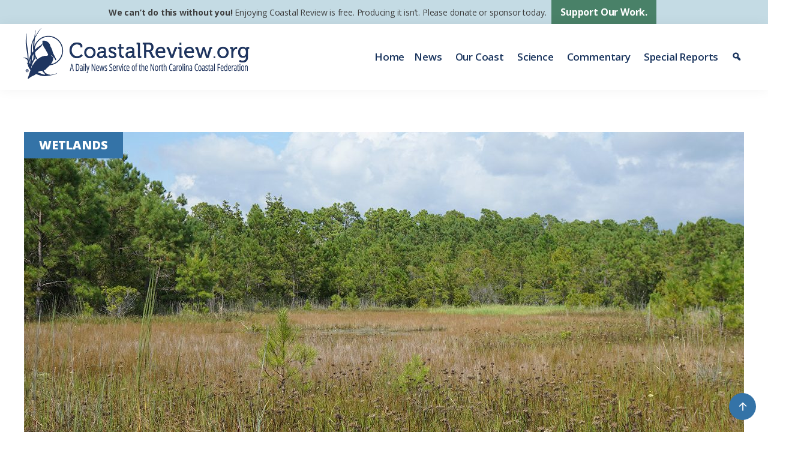

--- FILE ---
content_type: text/html; charset=UTF-8
request_url: https://coastalreview.org/tag/wetlands/
body_size: 21006
content:
<!DOCTYPE html>
<html lang="en-US">
<head >
<meta charset="UTF-8" />
<meta name="viewport" content="width=device-width, initial-scale=1" />
<meta name='robots' content='noindex, follow' />
<style>img:is([sizes="auto" i], [sizes^="auto," i]) { contain-intrinsic-size: 3000px 1500px }</style>
<!-- This site is optimized with the Yoast SEO plugin v26.5 - https://yoast.com/wordpress/plugins/seo/ -->
<title>wetlands Archives | Coastal Review</title>
<meta property="og:locale" content="en_US" />
<meta property="og:type" content="article" />
<meta property="og:title" content="wetlands Archives | Coastal Review" />
<meta property="og:url" content="https://coastalreview.org/tag/wetlands/" />
<meta property="og:site_name" content="Coastal Review" />
<meta name="twitter:card" content="summary_large_image" />
<meta name="twitter:site" content="@Coastal_Review" />
<script type="application/ld+json" class="yoast-schema-graph">{"@context":"https://schema.org","@graph":[{"@type":"CollectionPage","@id":"https://coastalreview.org/tag/wetlands/","url":"https://coastalreview.org/tag/wetlands/","name":"wetlands Archives | Coastal Review","isPartOf":{"@id":"https://coastalreview.org/#website"},"primaryImageOfPage":{"@id":"https://coastalreview.org/tag/wetlands/#primaryimage"},"image":{"@id":"https://coastalreview.org/tag/wetlands/#primaryimage"},"thumbnailUrl":"https://coastalreview.org/wp-content/uploads/2023/09/BSL-Preserve.jpg","breadcrumb":{"@id":"https://coastalreview.org/tag/wetlands/#breadcrumb"},"inLanguage":"en-US"},{"@type":"ImageObject","inLanguage":"en-US","@id":"https://coastalreview.org/tag/wetlands/#primaryimage","url":"https://coastalreview.org/wp-content/uploads/2023/09/BSL-Preserve.jpg","contentUrl":"https://coastalreview.org/wp-content/uploads/2023/09/BSL-Preserve.jpg","width":1200,"height":800,"caption":"Isolated wetlands, such as this scene at Boiling Spring Lakes Preserve in Brunswick County, include diverse plant species, serve important water quality and flood-protection roles, and may not always look to the public like wetlands. Photo: Kristie Gianopulos/NC Wetlands"},{"@type":"BreadcrumbList","@id":"https://coastalreview.org/tag/wetlands/#breadcrumb","itemListElement":[{"@type":"ListItem","position":1,"name":"Home","item":"https://coastalreview.org/"},{"@type":"ListItem","position":2,"name":"wetlands"}]},{"@type":"WebSite","@id":"https://coastalreview.org/#website","url":"https://coastalreview.org/","name":"Coastal Review","description":"A Daily News Service of the North Carolina Coastal Federation","publisher":{"@id":"https://coastalreview.org/#organization"},"potentialAction":[{"@type":"SearchAction","target":{"@type":"EntryPoint","urlTemplate":"https://coastalreview.org/?s={search_term_string}"},"query-input":{"@type":"PropertyValueSpecification","valueRequired":true,"valueName":"search_term_string"}}],"inLanguage":"en-US"},{"@type":"Organization","@id":"https://coastalreview.org/#organization","name":"Coastal Review","url":"https://coastalreview.org/","logo":{"@type":"ImageObject","inLanguage":"en-US","@id":"https://coastalreview.org/#/schema/logo/image/","url":"https://coastalreview.org/wp-content/uploads/2021/04/Coastal-Review-logo-pub-2.png","contentUrl":"https://coastalreview.org/wp-content/uploads/2021/04/Coastal-Review-logo-pub-2.png","width":800,"height":191,"caption":"Coastal Review"},"image":{"@id":"https://coastalreview.org/#/schema/logo/image/"},"sameAs":["https://www.facebook.com/coastalreview.org","https://x.com/Coastal_Review"]}]}</script>
<!-- / Yoast SEO plugin. -->
<link rel='dns-prefetch' href='//static.addtoany.com' />
<link rel='dns-prefetch' href='//fonts.googleapis.com' />
<link rel='dns-prefetch' href='//maxcdn.bootstrapcdn.com' />
<link rel="alternate" type="application/rss+xml" title="Coastal Review &raquo; Feed" href="https://coastalreview.org/feed/" />
<link rel="alternate" type="application/rss+xml" title="Coastal Review &raquo; wetlands Tag Feed" href="https://coastalreview.org/tag/wetlands/feed/" />
<!-- <link rel='stylesheet' id='coastal-review-css' href='https://coastalreview.org/wp-content/themes/CRO/style.css?ver=1.0' media='all' /> -->
<link rel="stylesheet" type="text/css" href="//coastalreview.org/wp-content/cache/wpfc-minified/rpdkk2s/e0705.css" media="all"/>
<style id='coastal-review-inline-css'>
a,
.entry-title a:focus,
.entry-title a:hover,
.genesis-nav-menu a:focus,
.genesis-nav-menu a:hover,
.genesis-nav-menu .current-menu-item > a,
.genesis-nav-menu .sub-menu .current-menu-item > a:focus,
.genesis-nav-menu .sub-menu .current-menu-item > a:hover,
.menu-toggle:focus,
.menu-toggle:hover,
.sub-menu-toggle:focus,
.sub-menu-toggle:hover {
color: #216093;
}
button:focus,
button:hover,
input[type="button"]:focus,
input[type="button"]:hover,
input[type="reset"]:focus,
input[type="reset"]:hover,
input[type="submit"]:focus,
input[type="submit"]:hover,
input[type="reset"]:focus,
input[type="reset"]:hover,
input[type="submit"]:focus,
input[type="submit"]:hover,
.site-container div.wpforms-container-full .wpforms-form input[type="submit"]:focus,
.site-container div.wpforms-container-full .wpforms-form input[type="submit"]:hover,
.site-container div.wpforms-container-full .wpforms-form button[type="submit"]:focus,
.site-container div.wpforms-container-full .wpforms-form button[type="submit"]:hover,
.button:focus,
.button:hover {
background-color: #518970;
color: #ffffff;
}
@media only screen and (min-width: 960px) {
.genesis-nav-menu > .menu-highlight > a:hover,
.genesis-nav-menu > .menu-highlight > a:focus,
.genesis-nav-menu > .menu-highlight.current-menu-item > a {
background-color: #518970;
color: #ffffff;
}
}
.wp-custom-logo .site-container .title-area {
max-width: 400px;
}
</style>
<!-- <link rel='stylesheet' id='wp-block-library-css' href='https://coastalreview.org/wp-includes/css/dist/block-library/style.min.css?ver=3152ee1cd3a3b6dc56f3222a6763d6fd' media='all' /> -->
<link rel="stylesheet" type="text/css" href="//coastalreview.org/wp-content/cache/wpfc-minified/f2wdrxdm/e0705.css" media="all"/>
<style id='classic-theme-styles-inline-css'>
/*! This file is auto-generated */
.wp-block-button__link{color:#fff;background-color:#32373c;border-radius:9999px;box-shadow:none;text-decoration:none;padding:calc(.667em + 2px) calc(1.333em + 2px);font-size:1.125em}.wp-block-file__button{background:#32373c;color:#fff;text-decoration:none}
</style>
<style id='global-styles-inline-css'>
:root{--wp--preset--aspect-ratio--square: 1;--wp--preset--aspect-ratio--4-3: 4/3;--wp--preset--aspect-ratio--3-4: 3/4;--wp--preset--aspect-ratio--3-2: 3/2;--wp--preset--aspect-ratio--2-3: 2/3;--wp--preset--aspect-ratio--16-9: 16/9;--wp--preset--aspect-ratio--9-16: 9/16;--wp--preset--color--black: #000000;--wp--preset--color--cyan-bluish-gray: #abb8c3;--wp--preset--color--white: #fff;--wp--preset--color--pale-pink: #f78da7;--wp--preset--color--vivid-red: #cf2e2e;--wp--preset--color--luminous-vivid-orange: #ff6900;--wp--preset--color--luminous-vivid-amber: #fcb900;--wp--preset--color--light-green-cyan: #7bdcb5;--wp--preset--color--vivid-green-cyan: #00d084;--wp--preset--color--pale-cyan-blue: #8ed1fc;--wp--preset--color--vivid-cyan-blue: #0693e3;--wp--preset--color--vivid-purple: #9b51e0;--wp--preset--color--theme-primary: #216093;--wp--preset--color--theme-secondary: #518970;--wp--preset--color--navy: #1a355e;--wp--preset--color--teal: #007481;--wp--preset--color--dark-green: #528E73;--wp--preset--color--charcoal: #313234;--wp--preset--color--pale-blue: #bad1d9;--wp--preset--color--pale-blue-2: #d7e7ed;--wp--preset--gradient--vivid-cyan-blue-to-vivid-purple: linear-gradient(135deg,rgba(6,147,227,1) 0%,rgb(155,81,224) 100%);--wp--preset--gradient--light-green-cyan-to-vivid-green-cyan: linear-gradient(135deg,rgb(122,220,180) 0%,rgb(0,208,130) 100%);--wp--preset--gradient--luminous-vivid-amber-to-luminous-vivid-orange: linear-gradient(135deg,rgba(252,185,0,1) 0%,rgba(255,105,0,1) 100%);--wp--preset--gradient--luminous-vivid-orange-to-vivid-red: linear-gradient(135deg,rgba(255,105,0,1) 0%,rgb(207,46,46) 100%);--wp--preset--gradient--very-light-gray-to-cyan-bluish-gray: linear-gradient(135deg,rgb(238,238,238) 0%,rgb(169,184,195) 100%);--wp--preset--gradient--cool-to-warm-spectrum: linear-gradient(135deg,rgb(74,234,220) 0%,rgb(151,120,209) 20%,rgb(207,42,186) 40%,rgb(238,44,130) 60%,rgb(251,105,98) 80%,rgb(254,248,76) 100%);--wp--preset--gradient--blush-light-purple: linear-gradient(135deg,rgb(255,206,236) 0%,rgb(152,150,240) 100%);--wp--preset--gradient--blush-bordeaux: linear-gradient(135deg,rgb(254,205,165) 0%,rgb(254,45,45) 50%,rgb(107,0,62) 100%);--wp--preset--gradient--luminous-dusk: linear-gradient(135deg,rgb(255,203,112) 0%,rgb(199,81,192) 50%,rgb(65,88,208) 100%);--wp--preset--gradient--pale-ocean: linear-gradient(135deg,rgb(255,245,203) 0%,rgb(182,227,212) 50%,rgb(51,167,181) 100%);--wp--preset--gradient--electric-grass: linear-gradient(135deg,rgb(202,248,128) 0%,rgb(113,206,126) 100%);--wp--preset--gradient--midnight: linear-gradient(135deg,rgb(2,3,129) 0%,rgb(40,116,252) 100%);--wp--preset--font-size--small: 15px;--wp--preset--font-size--medium: 20px;--wp--preset--font-size--large: 20px;--wp--preset--font-size--x-large: 42px;--wp--preset--font-size--normal: 18px;--wp--preset--font-size--larger: 24px;--wp--preset--spacing--20: 0.44rem;--wp--preset--spacing--30: 0.67rem;--wp--preset--spacing--40: 1rem;--wp--preset--spacing--50: 1.5rem;--wp--preset--spacing--60: 2.25rem;--wp--preset--spacing--70: 3.38rem;--wp--preset--spacing--80: 5.06rem;--wp--preset--shadow--natural: 6px 6px 9px rgba(0, 0, 0, 0.2);--wp--preset--shadow--deep: 12px 12px 50px rgba(0, 0, 0, 0.4);--wp--preset--shadow--sharp: 6px 6px 0px rgba(0, 0, 0, 0.2);--wp--preset--shadow--outlined: 6px 6px 0px -3px rgba(255, 255, 255, 1), 6px 6px rgba(0, 0, 0, 1);--wp--preset--shadow--crisp: 6px 6px 0px rgba(0, 0, 0, 1);}:where(.is-layout-flex){gap: 0.5em;}:where(.is-layout-grid){gap: 0.5em;}body .is-layout-flex{display: flex;}.is-layout-flex{flex-wrap: wrap;align-items: center;}.is-layout-flex > :is(*, div){margin: 0;}body .is-layout-grid{display: grid;}.is-layout-grid > :is(*, div){margin: 0;}:where(.wp-block-columns.is-layout-flex){gap: 2em;}:where(.wp-block-columns.is-layout-grid){gap: 2em;}:where(.wp-block-post-template.is-layout-flex){gap: 1.25em;}:where(.wp-block-post-template.is-layout-grid){gap: 1.25em;}.has-black-color{color: var(--wp--preset--color--black) !important;}.has-cyan-bluish-gray-color{color: var(--wp--preset--color--cyan-bluish-gray) !important;}.has-white-color{color: var(--wp--preset--color--white) !important;}.has-pale-pink-color{color: var(--wp--preset--color--pale-pink) !important;}.has-vivid-red-color{color: var(--wp--preset--color--vivid-red) !important;}.has-luminous-vivid-orange-color{color: var(--wp--preset--color--luminous-vivid-orange) !important;}.has-luminous-vivid-amber-color{color: var(--wp--preset--color--luminous-vivid-amber) !important;}.has-light-green-cyan-color{color: var(--wp--preset--color--light-green-cyan) !important;}.has-vivid-green-cyan-color{color: var(--wp--preset--color--vivid-green-cyan) !important;}.has-pale-cyan-blue-color{color: var(--wp--preset--color--pale-cyan-blue) !important;}.has-vivid-cyan-blue-color{color: var(--wp--preset--color--vivid-cyan-blue) !important;}.has-vivid-purple-color{color: var(--wp--preset--color--vivid-purple) !important;}.has-black-background-color{background-color: var(--wp--preset--color--black) !important;}.has-cyan-bluish-gray-background-color{background-color: var(--wp--preset--color--cyan-bluish-gray) !important;}.has-white-background-color{background-color: var(--wp--preset--color--white) !important;}.has-pale-pink-background-color{background-color: var(--wp--preset--color--pale-pink) !important;}.has-vivid-red-background-color{background-color: var(--wp--preset--color--vivid-red) !important;}.has-luminous-vivid-orange-background-color{background-color: var(--wp--preset--color--luminous-vivid-orange) !important;}.has-luminous-vivid-amber-background-color{background-color: var(--wp--preset--color--luminous-vivid-amber) !important;}.has-light-green-cyan-background-color{background-color: var(--wp--preset--color--light-green-cyan) !important;}.has-vivid-green-cyan-background-color{background-color: var(--wp--preset--color--vivid-green-cyan) !important;}.has-pale-cyan-blue-background-color{background-color: var(--wp--preset--color--pale-cyan-blue) !important;}.has-vivid-cyan-blue-background-color{background-color: var(--wp--preset--color--vivid-cyan-blue) !important;}.has-vivid-purple-background-color{background-color: var(--wp--preset--color--vivid-purple) !important;}.has-black-border-color{border-color: var(--wp--preset--color--black) !important;}.has-cyan-bluish-gray-border-color{border-color: var(--wp--preset--color--cyan-bluish-gray) !important;}.has-white-border-color{border-color: var(--wp--preset--color--white) !important;}.has-pale-pink-border-color{border-color: var(--wp--preset--color--pale-pink) !important;}.has-vivid-red-border-color{border-color: var(--wp--preset--color--vivid-red) !important;}.has-luminous-vivid-orange-border-color{border-color: var(--wp--preset--color--luminous-vivid-orange) !important;}.has-luminous-vivid-amber-border-color{border-color: var(--wp--preset--color--luminous-vivid-amber) !important;}.has-light-green-cyan-border-color{border-color: var(--wp--preset--color--light-green-cyan) !important;}.has-vivid-green-cyan-border-color{border-color: var(--wp--preset--color--vivid-green-cyan) !important;}.has-pale-cyan-blue-border-color{border-color: var(--wp--preset--color--pale-cyan-blue) !important;}.has-vivid-cyan-blue-border-color{border-color: var(--wp--preset--color--vivid-cyan-blue) !important;}.has-vivid-purple-border-color{border-color: var(--wp--preset--color--vivid-purple) !important;}.has-vivid-cyan-blue-to-vivid-purple-gradient-background{background: var(--wp--preset--gradient--vivid-cyan-blue-to-vivid-purple) !important;}.has-light-green-cyan-to-vivid-green-cyan-gradient-background{background: var(--wp--preset--gradient--light-green-cyan-to-vivid-green-cyan) !important;}.has-luminous-vivid-amber-to-luminous-vivid-orange-gradient-background{background: var(--wp--preset--gradient--luminous-vivid-amber-to-luminous-vivid-orange) !important;}.has-luminous-vivid-orange-to-vivid-red-gradient-background{background: var(--wp--preset--gradient--luminous-vivid-orange-to-vivid-red) !important;}.has-very-light-gray-to-cyan-bluish-gray-gradient-background{background: var(--wp--preset--gradient--very-light-gray-to-cyan-bluish-gray) !important;}.has-cool-to-warm-spectrum-gradient-background{background: var(--wp--preset--gradient--cool-to-warm-spectrum) !important;}.has-blush-light-purple-gradient-background{background: var(--wp--preset--gradient--blush-light-purple) !important;}.has-blush-bordeaux-gradient-background{background: var(--wp--preset--gradient--blush-bordeaux) !important;}.has-luminous-dusk-gradient-background{background: var(--wp--preset--gradient--luminous-dusk) !important;}.has-pale-ocean-gradient-background{background: var(--wp--preset--gradient--pale-ocean) !important;}.has-electric-grass-gradient-background{background: var(--wp--preset--gradient--electric-grass) !important;}.has-midnight-gradient-background{background: var(--wp--preset--gradient--midnight) !important;}.has-small-font-size{font-size: var(--wp--preset--font-size--small) !important;}.has-medium-font-size{font-size: var(--wp--preset--font-size--medium) !important;}.has-large-font-size{font-size: var(--wp--preset--font-size--large) !important;}.has-x-large-font-size{font-size: var(--wp--preset--font-size--x-large) !important;}
:where(.wp-block-post-template.is-layout-flex){gap: 1.25em;}:where(.wp-block-post-template.is-layout-grid){gap: 1.25em;}
:where(.wp-block-columns.is-layout-flex){gap: 2em;}:where(.wp-block-columns.is-layout-grid){gap: 2em;}
:root :where(.wp-block-pullquote){font-size: 1.5em;line-height: 1.6;}
</style>
<!-- <link rel='stylesheet' id='megamenu-css' href='https://coastalreview.org/wp-content/uploads/maxmegamenu/style.css?ver=035c48' media='all' /> -->
<!-- <link rel='stylesheet' id='dashicons-css' href='https://coastalreview.org/wp-includes/css/dashicons.min.css?ver=3152ee1cd3a3b6dc56f3222a6763d6fd' media='all' /> -->
<link rel="stylesheet" type="text/css" href="//coastalreview.org/wp-content/cache/wpfc-minified/ko4b1l2z/e0705.css" media="all"/>
<link rel='stylesheet' id='coastal-review-fonts-css' href='https://fonts.googleapis.com/css2?family=Open+Sans%3Aital%2Cwght%400%2C400%3B0%2C600%3B0%2C700%3B0%2C800%3B1%2C400%3B1%2C600%3B1%2C700%3B1%2C800&#038;display=swap&#038;ver=1.0' media='all' />
<link rel='stylesheet' id='font-awesome-css' href='//maxcdn.bootstrapcdn.com/font-awesome/4.2.0/css/font-awesome.min.css?ver=3152ee1cd3a3b6dc56f3222a6763d6fd' media='all' />
<link rel='stylesheet' id='wpb-google-fonts-css' href='https://fonts.googleapis.com/css2?family=Merriweather%3Aital%2Cwght%400%2C400%3B0%2C700%3B1%2C400%3B1%2C700&#038;display=swap&#038;ver=3152ee1cd3a3b6dc56f3222a6763d6fd' media='all' />
<!-- <link rel='stylesheet' id='coastal-review-gutenberg-css' href='https://coastalreview.org/wp-content/themes/CRO/lib/gutenberg/front-end.css?ver=1.0' media='all' /> -->
<link rel="stylesheet" type="text/css" href="//coastalreview.org/wp-content/cache/wpfc-minified/8uyhkl5r/e0705.css" media="all"/>
<style id='coastal-review-gutenberg-inline-css'>
.gb-block-post-grid .gb-post-grid-items h2 a:hover {
color: #216093;
}
.site-container .wp-block-button .wp-block-button__link {
background-color: #216093;
}
.wp-block-button .wp-block-button__link:not(.has-background),
.wp-block-button .wp-block-button__link:not(.has-background):focus,
.wp-block-button .wp-block-button__link:not(.has-background):hover {
color: #ffffff;
}
.site-container .wp-block-button.is-style-outline .wp-block-button__link {
color: #216093;
}
.site-container .wp-block-button.is-style-outline .wp-block-button__link:focus,
.site-container .wp-block-button.is-style-outline .wp-block-button__link:hover {
color: #4483b6;
}		.site-container .has-small-font-size {
font-size: 15px;
}		.site-container .has-normal-font-size {
font-size: 18px;
}		.site-container .has-large-font-size {
font-size: 20px;
}		.site-container .has-larger-font-size {
font-size: 24px;
}		.site-container .has-theme-primary-color,
.site-container .wp-block-button .wp-block-button__link.has-theme-primary-color,
.site-container .wp-block-button.is-style-outline .wp-block-button__link.has-theme-primary-color {
color: #216093;
}
.site-container .has-theme-primary-background-color,
.site-container .wp-block-button .wp-block-button__link.has-theme-primary-background-color,
.site-container .wp-block-pullquote.is-style-solid-color.has-theme-primary-background-color {
background-color: #216093;
}		.site-container .has-theme-secondary-color,
.site-container .wp-block-button .wp-block-button__link.has-theme-secondary-color,
.site-container .wp-block-button.is-style-outline .wp-block-button__link.has-theme-secondary-color {
color: #518970;
}
.site-container .has-theme-secondary-background-color,
.site-container .wp-block-button .wp-block-button__link.has-theme-secondary-background-color,
.site-container .wp-block-pullquote.is-style-solid-color.has-theme-secondary-background-color {
background-color: #518970;
}		.site-container .has-navy-color,
.site-container .wp-block-button .wp-block-button__link.has-navy-color,
.site-container .wp-block-button.is-style-outline .wp-block-button__link.has-navy-color {
color: #1a355e;
}
.site-container .has-navy-background-color,
.site-container .wp-block-button .wp-block-button__link.has-navy-background-color,
.site-container .wp-block-pullquote.is-style-solid-color.has-navy-background-color {
background-color: #1a355e;
}		.site-container .has-teal-color,
.site-container .wp-block-button .wp-block-button__link.has-teal-color,
.site-container .wp-block-button.is-style-outline .wp-block-button__link.has-teal-color {
color: #007481;
}
.site-container .has-teal-background-color,
.site-container .wp-block-button .wp-block-button__link.has-teal-background-color,
.site-container .wp-block-pullquote.is-style-solid-color.has-teal-background-color {
background-color: #007481;
}		.site-container .has-dark-green-color,
.site-container .wp-block-button .wp-block-button__link.has-dark-green-color,
.site-container .wp-block-button.is-style-outline .wp-block-button__link.has-dark-green-color {
color: #528E73;
}
.site-container .has-dark-green-background-color,
.site-container .wp-block-button .wp-block-button__link.has-dark-green-background-color,
.site-container .wp-block-pullquote.is-style-solid-color.has-dark-green-background-color {
background-color: #528E73;
}		.site-container .has-charcoal-color,
.site-container .wp-block-button .wp-block-button__link.has-charcoal-color,
.site-container .wp-block-button.is-style-outline .wp-block-button__link.has-charcoal-color {
color: #313234;
}
.site-container .has-charcoal-background-color,
.site-container .wp-block-button .wp-block-button__link.has-charcoal-background-color,
.site-container .wp-block-pullquote.is-style-solid-color.has-charcoal-background-color {
background-color: #313234;
}		.site-container .has-white-color,
.site-container .wp-block-button .wp-block-button__link.has-white-color,
.site-container .wp-block-button.is-style-outline .wp-block-button__link.has-white-color {
color: #fff;
}
.site-container .has-white-background-color,
.site-container .wp-block-button .wp-block-button__link.has-white-background-color,
.site-container .wp-block-pullquote.is-style-solid-color.has-white-background-color {
background-color: #fff;
}		.site-container .has-pale-blue-color,
.site-container .wp-block-button .wp-block-button__link.has-pale-blue-color,
.site-container .wp-block-button.is-style-outline .wp-block-button__link.has-pale-blue-color {
color: #bad1d9;
}
.site-container .has-pale-blue-background-color,
.site-container .wp-block-button .wp-block-button__link.has-pale-blue-background-color,
.site-container .wp-block-pullquote.is-style-solid-color.has-pale-blue-background-color {
background-color: #bad1d9;
}		.site-container .has-pale-blue-2-color,
.site-container .wp-block-button .wp-block-button__link.has-pale-blue-2-color,
.site-container .wp-block-button.is-style-outline .wp-block-button__link.has-pale-blue-2-color {
color: #d7e7ed;
}
.site-container .has-pale-blue-2-background-color,
.site-container .wp-block-button .wp-block-button__link.has-pale-blue-2-background-color,
.site-container .wp-block-pullquote.is-style-solid-color.has-pale-blue-2-background-color {
background-color: #d7e7ed;
}
</style>
<!-- <link rel='stylesheet' id='addtoany-css' href='https://coastalreview.org/wp-content/plugins/add-to-any/addtoany.min.css?ver=1.16' media='all' /> -->
<!-- <link rel='stylesheet' id='__EPYT__style-css' href='https://coastalreview.org/wp-content/plugins/youtube-embed-plus/styles/ytprefs.min.css?ver=14.2.3.2' media='all' /> -->
<link rel="stylesheet" type="text/css" href="//coastalreview.org/wp-content/cache/wpfc-minified/89q677kk/e0705.css" media="all"/>
<style id='__EPYT__style-inline-css'>
.epyt-gallery-thumb {
width: 33.333%;
}
</style>
<script id="addtoany-core-js-before">
window.a2a_config=window.a2a_config||{};a2a_config.callbacks=[];a2a_config.overlays=[];a2a_config.templates={};
a2a_config.callbacks.push({ready:function(){document.querySelectorAll(".a2a_s_undefined").forEach(function(emptyIcon){emptyIcon.parentElement.style.display="none";})}});
a2a_config.icon_color="transparent,#1a355e";
</script>
<script defer src="https://static.addtoany.com/menu/page.js" id="addtoany-core-js"></script>
<script src='//coastalreview.org/wp-content/cache/wpfc-minified/kbjaf7qj/e0705.js' type="text/javascript"></script>
<!-- <script src="https://coastalreview.org/wp-includes/js/jquery/jquery.min.js?ver=3.7.1" id="jquery-core-js"></script> -->
<!-- <script src="https://coastalreview.org/wp-includes/js/jquery/jquery-migrate.min.js?ver=3.4.1" id="jquery-migrate-js"></script> -->
<!-- <script defer src="https://coastalreview.org/wp-content/plugins/add-to-any/addtoany.min.js?ver=1.1" id="addtoany-jquery-js"></script> -->
<script id="__ytprefs__-js-extra">
var _EPYT_ = {"ajaxurl":"https:\/\/coastalreview.org\/wp-admin\/admin-ajax.php","security":"3d5bd236ac","gallery_scrolloffset":"20","eppathtoscripts":"https:\/\/coastalreview.org\/wp-content\/plugins\/youtube-embed-plus\/scripts\/","eppath":"https:\/\/coastalreview.org\/wp-content\/plugins\/youtube-embed-plus\/","epresponsiveselector":"[\"iframe.__youtube_prefs__\",\"iframe[src*='youtube.com']\",\"iframe[src*='youtube-nocookie.com']\",\"iframe[data-ep-src*='youtube.com']\",\"iframe[data-ep-src*='youtube-nocookie.com']\",\"iframe[data-ep-gallerysrc*='youtube.com']\"]","epdovol":"1","version":"14.2.3.2","evselector":"iframe.__youtube_prefs__[src], iframe[src*=\"youtube.com\/embed\/\"], iframe[src*=\"youtube-nocookie.com\/embed\/\"]","ajax_compat":"","maxres_facade":"eager","ytapi_load":"light","pause_others":"","stopMobileBuffer":"","facade_mode":"1","not_live_on_channel":""};
</script>
<script src='//coastalreview.org/wp-content/cache/wpfc-minified/8j2rdpdw/e0705.js' type="text/javascript"></script>
<!-- <script defer src="https://coastalreview.org/wp-content/plugins/youtube-embed-plus/scripts/ytprefs.min.js?ver=14.2.3.2" id="__ytprefs__-js"></script> -->
<!-- GA Google Analytics @ https://m0n.co/ga -->
<script async src="https://www.googletagmanager.com/gtag/js?id=G-6RLJ8WLG21"></script>
<script>
window.dataLayer = window.dataLayer || [];
function gtag(){dataLayer.push(arguments);}
gtag('js', new Date());
gtag('config', 'G-6RLJ8WLG21');
</script>
<!-- Google Tag Manager -->
<script>(function(w,d,s,l,i){w[l]=w[l]||[];w[l].push({'gtm.start':
new Date().getTime(),event:'gtm.js'});var f=d.getElementsByTagName(s)[0],
j=d.createElement(s),dl=l!='dataLayer'?'&l='+l:'';j.async=true;j.src=
'https://www.googletagmanager.com/gtm.js?id='+i+dl;f.parentNode.insertBefore(j,f);
})(window,document,'script','dataLayer','GTM-5Q5DL45T');</script>
<!-- End Google Tag Manager -->
<link rel="icon" href="https://coastalreview.org/wp-content/uploads/2021/03/NCCF-icon-152.png" sizes="32x32" />
<link rel="icon" href="https://coastalreview.org/wp-content/uploads/2021/03/NCCF-icon-152.png" sizes="192x192" />
<link rel="apple-touch-icon" href="https://coastalreview.org/wp-content/uploads/2021/03/NCCF-icon-152.png" />
<meta name="msapplication-TileImage" content="https://coastalreview.org/wp-content/uploads/2021/03/NCCF-icon-152.png" />
<style type="text/css">/** Mega Menu CSS: fs **/</style>
</head>
<body class="archive tag tag-wetlands tag-537 wp-custom-logo wp-embed-responsive wp-theme-genesis wp-child-theme-CRO mega-menu-primary header-full-width full-width-content genesis-breadcrumbs-hidden genesis-footer-widgets-visible"><div class="site-container" id="top"><ul class="genesis-skip-link"><li><a href="#genesis-nav-primary" class="screen-reader-shortcut"> Skip to primary navigation</a></li><li><a href="#genesis-content" class="screen-reader-shortcut"> Skip to main content</a></li><li><a href="#genesis-footer-widgets" class="screen-reader-shortcut"> Skip to footer</a></li></ul><div class="support-bar"><section id="text-56" class="widget widget_text"><div class="widget-wrap">			<div class="textwidget"><div class="inline margin-tb"><strong>We can&#8217;t do this without you!</strong> Enjoying Coastal Review is free. Producing it isn&#8217;t. Please donate or sponsor today.</div>
<div class="inline"><a class="button" href="/support/" title="Support Our Work">Support Our Work.</a></div>
</div>
</div></section>
</div><header class="site-header"><div class="wrap"><div class="title-area"><a href="https://coastalreview.org/" class="custom-logo-link" rel="home"><img width="800" height="191" src="https://coastalreview.org/wp-content/uploads/2021/04/Coastal-Review-logo-pub-2.png" class="custom-logo" alt="CoastalReview.org" decoding="async" fetchpriority="high" srcset="https://coastalreview.org/wp-content/uploads/2021/04/Coastal-Review-logo-pub-2.png 800w, https://coastalreview.org/wp-content/uploads/2021/04/Coastal-Review-logo-pub-2-400x96.png 400w, https://coastalreview.org/wp-content/uploads/2021/04/Coastal-Review-logo-pub-2-200x48.png 200w, https://coastalreview.org/wp-content/uploads/2021/04/Coastal-Review-logo-pub-2-768x183.png 768w" sizes="(max-width: 800px) 100vw, 800px" /></a><p class="site-title">Coastal Review</p><p class="site-description">A Daily News Service of the North Carolina Coastal Federation</p></div><nav class="nav-primary" aria-label="Main" id="genesis-nav-primary"><div class="wrap"><nav id="mega-menu-wrap-primary" class="mega-menu-wrap"><div class="mega-menu-toggle"><div class="mega-toggle-blocks-left"><div class='mega-toggle-block mega-menu-toggle-block mega-toggle-block-1' id='mega-toggle-block-1' tabindex='0'><span class='mega-toggle-label' role='button' aria-expanded='false'><span class='mega-toggle-label-closed'>MENU</span><span class='mega-toggle-label-open'>MENU</span></span></div></div><div class="mega-toggle-blocks-center"></div><div class="mega-toggle-blocks-right"></div></div><ul id="mega-menu-primary" class="mega-menu max-mega-menu mega-menu-horizontal mega-no-js" data-event="hover_intent" data-effect="fade_up" data-effect-speed="200" data-effect-mobile="slide_left" data-effect-speed-mobile="200" data-mobile-force-width="body" data-second-click="go" data-document-click="collapse" data-vertical-behaviour="accordion" data-breakpoint="1200" data-unbind="true" data-mobile-state="collapse_all" data-mobile-direction="vertical" data-hover-intent-timeout="300" data-hover-intent-interval="100"><li class="mega-menu-item mega-menu-item-type-post_type mega-menu-item-object-page mega-menu-item-home mega-align-bottom-left mega-menu-flyout mega-menu-item-6502" id="mega-menu-item-6502"><a class="mega-menu-link" href="https://coastalreview.org/" tabindex="0">Home</a></li><li class="mega-menu-item mega-menu-item-type-taxonomy mega-menu-item-object-category mega-menu-megamenu mega-menu-item-has-children mega-align-bottom-right mega-menu-megamenu mega-menu-item-6497" id="mega-menu-item-6497"><a class="mega-menu-link" href="https://coastalreview.org/category/news-features/" aria-expanded="false" tabindex="0">News<span class="mega-indicator" aria-hidden="true"></span></a>
<ul class="mega-sub-menu">
<li class="mega-menu-item mega-menu-item-type-widget widget_nav_menu mega-menu-column-standard mega-menu-columns-1-of-2 mega-menu-item-nav_menu-23" style="--columns:2; --span:1" id="mega-menu-item-nav_menu-23"><h4 class="mega-block-title">Topics</h4><nav class="menu-news-features-container" aria-label="Topics"><ul id="menu-news-features" class="menu"><li id="menu-item-4042" class="menu-item menu-item-type-taxonomy menu-item-object-category menu-item-4042"><a href="https://coastalreview.org/category/news-features/">News &amp; Features</a></li>
<li id="menu-item-5444" class="menu-item menu-item-type-taxonomy menu-item-object-category menu-item-5444"><a href="https://coastalreview.org/category/news-features/beach-inlet-management/">Beach &amp; Inlet Management</a></li>
<li id="menu-item-4048" class="menu-item menu-item-type-taxonomy menu-item-object-category menu-item-4048"><a href="https://coastalreview.org/category/news-features/climatechange/">Climate Change</a></li>
<li id="menu-item-4038" class="menu-item menu-item-type-taxonomy menu-item-object-category menu-item-4038"><a href="https://coastalreview.org/category/news-features/coastal-policy/">Coastal Policy</a></li>
<li id="menu-item-53251" class="menu-item menu-item-type-taxonomy menu-item-object-category menu-item-53251"><a href="https://coastalreview.org/category/news-features/education/">Education</a></li>
<li id="menu-item-4041" class="menu-item menu-item-type-taxonomy menu-item-object-category menu-item-4041"><a href="https://coastalreview.org/category/news-features/energy/">Energy</a></li>
<li id="menu-item-4040" class="menu-item menu-item-type-taxonomy menu-item-object-category menu-item-4040"><a href="https://coastalreview.org/category/news-features/habitatrestoration/">Habitat Restoration</a></li>
<li id="menu-item-4039" class="menu-item menu-item-type-taxonomy menu-item-object-category menu-item-4039"><a href="https://coastalreview.org/category/news-features/legislature/">Legislature</a></li>
<li id="menu-item-56131" class="menu-item menu-item-type-taxonomy menu-item-object-category menu-item-56131"><a href="https://coastalreview.org/category/news-briefs/">News Briefs</a></li>
<li id="menu-item-53252" class="menu-item menu-item-type-taxonomy menu-item-object-category menu-item-53252"><a href="https://coastalreview.org/category/news-features/public-health/">Public Health</a></li>
<li id="menu-item-4050" class="menu-item menu-item-type-taxonomy menu-item-object-category menu-item-4050"><a href="https://coastalreview.org/category/news-features/stormwater/">Stormwater</a></li>
<li id="menu-item-4111" class="menu-item menu-item-type-taxonomy menu-item-object-category menu-item-4111"><a href="https://coastalreview.org/category/news-features/terminal-groins/">Terminal Groins</a></li>
<li id="menu-item-4112" class="menu-item menu-item-type-taxonomy menu-item-object-category menu-item-4112"><a href="https://coastalreview.org/category/news-features/transportation/">Transportation</a></li>
</ul></nav></li><li class="mega-menu-item mega-menu-item-type-widget featured-content featuredpost mega-menu-column-standard mega-menu-columns-1-of-2 mega-menu-item-featured-post-2" style="--columns:2; --span:1" id="mega-menu-item-featured-post-2"><h4 class="mega-block-title">Recent Headlines</h4><article class="post-103031 post type-post status-publish format-standard has-post-thumbnail category-featured category-news-features category-spotlight tag-corps-of-engineers tag-epa tag-u-s-supreme-court tag-water-quality tag-wetlands tag-wotus entry" aria-label="New year, new definition: Feds set to limit water protections"><header class="entry-header"><h4 class="entry-title"><a href="https://coastalreview.org/2026/01/new-year-new-definition-feds-set-to-narrow-water-protections/">New year, new definition: Feds set to limit water protections</a></h4></header></article><article class="post-102874 post type-post status-publish format-standard has-post-thumbnail category-featured category-news-features category-spotlight tag-economy tag-food tag-science tag-seafood entry" aria-label="Imported shrimp served at restaurants touting local catch"><header class="entry-header"><h4 class="entry-title"><a href="https://coastalreview.org/2025/12/imported-shrimp-served-at-restaurants-touting-local-catch/">Imported shrimp served at restaurants touting local catch</a></h4></header></article><article class="post-102833 post type-post status-publish format-standard has-post-thumbnail category-beach-inlet-management category-featured category-news-features category-spotlight tag-beach-nourishment tag-buxton tag-cape-hatteras-national-seashore tag-dare-county tag-ecu tag-flood tag-hatteras-island tag-n-c-12 tag-ocracoke tag-outer-banks tag-parks-refuges tag-transportation entry" aria-label="Climate change compounds challenge to stabilize beaches"><header class="entry-header"><h4 class="entry-title"><a href="https://coastalreview.org/2025/12/climate-change-compounds-challenge-to-stabilize-beaches/">Climate change compounds challenge to stabilize beaches</a></h4></header></article><article class="post-102748 post type-post status-publish format-standard has-post-thumbnail category-featured category-news-features tag-carteret-county tag-environmental-justice tag-religion-and-faith entry" aria-label="Carteret chairman rejects call to extend Jewish greetings, too"><header class="entry-header"><h4 class="entry-title"><a href="https://coastalreview.org/2025/12/carteret-chairman-rejects-call-to-extend-jewish-greetings-too/">Carteret chairman rejects call to extend Jewish greetings, too</a></h4></header></article><article class="post-102714 post type-post status-publish format-standard has-post-thumbnail category-featured category-news-features tag-cape-fear-river tag-conservation tag-development tag-new-hanover-county tag-northeast-cape-fear-river tag-wilmington entry" aria-label="New Hanover County agrees to purchase, preserve 28 acres"><header class="entry-header"><h4 class="entry-title"><a href="https://coastalreview.org/2025/12/new-hanover-county-agrees-to-purchase-preserve-28-acres/">New Hanover County agrees to purchase, preserve 28 acres</a></h4></header></article><p class="more-from-category"><a href="https://coastalreview.org/category/news-features/" title="News &amp; Features">More Articles</a></p></li></ul>
</li><li class="mega-menu-item mega-menu-item-type-taxonomy mega-menu-item-object-category mega-menu-megamenu mega-menu-item-has-children mega-align-bottom-right mega-menu-megamenu mega-menu-item-6498" id="mega-menu-item-6498"><a class="mega-menu-link" href="https://coastalreview.org/category/ourcoast/" aria-expanded="false" tabindex="0">Our Coast<span class="mega-indicator" aria-hidden="true"></span></a>
<ul class="mega-sub-menu">
<li class="mega-menu-item mega-menu-item-type-widget widget_nav_menu mega-menu-column-standard mega-menu-columns-1-of-2 mega-menu-item-nav_menu-13" style="--columns:2; --span:1" id="mega-menu-item-nav_menu-13"><h4 class="mega-block-title">Topics</h4><nav class="menu-our-coast-container" aria-label="Topics"><ul id="menu-our-coast" class="menu"><li id="menu-item-4043" class="menu-item menu-item-type-taxonomy menu-item-object-category menu-item-4043"><a href="https://coastalreview.org/category/ourcoast/">Our Coast</a></li>
<li id="menu-item-4044" class="menu-item menu-item-type-taxonomy menu-item-object-category menu-item-4044"><a href="https://coastalreview.org/category/ourcoast/culture-history/">Culture &#038; History</a></li>
<li id="menu-item-6491" class="menu-item menu-item-type-taxonomy menu-item-object-category menu-item-6491"><a href="https://coastalreview.org/category/ourcoast/food/">Food</a></li>
<li id="menu-item-4045" class="menu-item menu-item-type-taxonomy menu-item-object-category menu-item-4045"><a href="https://coastalreview.org/category/ourcoast/people/">People</a></li>
<li id="menu-item-4046" class="menu-item menu-item-type-taxonomy menu-item-object-category menu-item-4046"><a href="https://coastalreview.org/category/ourcoast/places/">Places</a></li>
<li id="menu-item-4047" class="menu-item menu-item-type-taxonomy menu-item-object-category menu-item-4047"><a href="https://coastalreview.org/category/ourcoast/wildlife-nature/">Wildlife &#038; Nature</a></li>
</ul></nav></li><li class="mega-menu-item mega-menu-item-type-widget featured-content featuredpost mega-menu-column-standard mega-menu-columns-1-of-2 mega-menu-item-featured-post-4" style="--columns:2; --span:1" id="mega-menu-item-featured-post-4"><h4 class="mega-block-title">Recent Headlines</h4><article class="post-102968 post type-post status-publish format-standard has-post-thumbnail category-culture-history category-featured category-ourcoast category-places tag-carteret-county tag-coastal-economy tag-culture-history tag-down-east tag-history tag-infrastructure tag-marine-corps-air-station-cherry-point tag-military tag-transportation entry" aria-label="Our Coast: On the shores of Harkers Island, 1944"><header class="entry-header"><h4 class="entry-title"><a href="https://coastalreview.org/2026/01/our-coast-on-the-shores-of-harkers-island-1944/">Our Coast: On the shores of Harkers Island, 1944</a></h4></header></article><article class="post-102459 post type-post status-publish format-standard has-post-thumbnail category-culture-history category-featured category-ourcoast tag-carteret-county tag-craven-county tag-culture-history tag-morehead-city tag-new-bern tag-transportation entry" aria-label="Our Coast: On the &#8216;Old Mullet Road&#8217; 1942"><header class="entry-header"><h4 class="entry-title"><a href="https://coastalreview.org/2025/12/our-coast-on-the-old-mullet-road-1942/">Our Coast: On the &#8216;Old Mullet Road&#8217; 1942</a></h4></header></article><article class="post-102417 post type-post status-publish format-standard has-post-thumbnail category-culture-history category-featured category-food category-ourcoast tag-camden-county tag-ecu tag-food tag-history entry" aria-label="This biscuit that brings farmers to tears becomes rarer find"><header class="entry-header"><h4 class="entry-title"><a href="https://coastalreview.org/2025/12/this-biscuit-that-brings-farmers-to-tears-becomes-rarer-find/">This biscuit that brings farmers to tears becomes rarer find</a></h4></header></article><article class="post-102488 post type-post status-publish format-standard has-post-thumbnail category-featured category-ourcoast category-people category-spotlight tag-endangered-species tag-profile tag-sea-turtles tag-surf-city tag-topsail-beach entry" aria-label="Jean Beasley, passionate sea turtle protector, dies at 90"><header class="entry-header"><h4 class="entry-title"><a href="https://coastalreview.org/2025/12/jean-beasley-passionate-sea-turtle-protector-dies-at-90/">Jean Beasley, passionate sea turtle protector, dies at 90</a></h4></header></article><p class="more-from-category"><a href="https://coastalreview.org/category/ourcoast/" title="Our Coast">More Articles</a></p></li></ul>
</li><li class="mega-menu-item mega-menu-item-type-taxonomy mega-menu-item-object-category mega-menu-megamenu mega-menu-item-has-children mega-align-bottom-right mega-menu-megamenu mega-menu-item-6500" id="mega-menu-item-6500"><a class="mega-menu-link" href="https://coastalreview.org/category/science/" aria-expanded="false" tabindex="0">Science<span class="mega-indicator" aria-hidden="true"></span></a>
<ul class="mega-sub-menu">
<li class="mega-menu-item mega-menu-item-type-widget widget_nav_menu mega-menu-column-standard mega-menu-columns-1-of-2 mega-menu-item-nav_menu-14" style="--columns:2; --span:1" id="mega-menu-item-nav_menu-14"><h4 class="mega-block-title">Topics</h4><nav class="menu-science-container" aria-label="Topics"><ul id="menu-science" class="menu"><li id="menu-item-4051" class="menu-item menu-item-type-taxonomy menu-item-object-category menu-item-4051"><a href="https://coastalreview.org/category/science/">Science</a></li>
</ul></nav></li><li class="mega-menu-item mega-menu-item-type-widget featured-content featuredpost mega-menu-column-standard mega-menu-columns-1-of-2 mega-menu-item-featured-post-3" style="--columns:2; --span:1" id="mega-menu-item-featured-post-3"><h4 class="mega-block-title">Recent Headlines</h4><article class="post-102908 post type-post status-publish format-standard has-post-thumbnail category-featured category-science category-spotlight tag-air-pollution tag-deq tag-flood tag-stormwater tag-water-quality entry" aria-label="NCDEQ&#8217;s staffing cut by more than 30% over 14 years: Report"><header class="entry-header"><h4 class="entry-title"><a href="https://coastalreview.org/2025/12/ncdeqs-staffing-cut-by-more-than-30-over-14-years-report/">NCDEQ&#8217;s staffing cut by more than 30% over 14 years: Report</a></h4></header></article><article class="post-102269 post type-post status-publish format-standard has-post-thumbnail category-featured category-science tag-birds tag-cape-fear-river tag-erosion tag-living-shorelines tag-n-c-coastal-federation tag-southport tag-storms entry" aria-label="Partnership to test living shorelines on two Cape Fear islands"><header class="entry-header"><h4 class="entry-title"><a href="https://coastalreview.org/2025/12/partnerships-to-test-living-shorelines-on-cape-fear-islands/">Partnership to test living shorelines on two Cape Fear islands</a></h4></header></article><article class="post-101741 post type-post status-publish format-standard has-post-thumbnail category-featured category-science category-spotlight tag-duke-university tag-marine-debris tag-microplastics tag-public-health tag-science entry" aria-label="Manufacture, use of plastics incur staggering societal costs"><header class="entry-header"><h4 class="entry-title"><a href="https://coastalreview.org/2025/11/manufacture-use-of-plastics-incur-staggering-societal-costs/">Manufacture, use of plastics incur staggering societal costs</a></h4></header></article><article class="post-101457 post type-post status-publish format-standard has-post-thumbnail category-featured category-science tag-endangered-species tag-marine-biology tag-marine-life tag-science entry" aria-label="&#8216;Cautiously optimistic&#8217;: Right whale population rises 2.1%"><header class="entry-header"><h4 class="entry-title"><a href="https://coastalreview.org/2025/10/cautiously-optimistic-right-whale-population-rises-2-1/">&#8216;Cautiously optimistic&#8217;: Right whale population rises 2.1%</a></h4></header></article><p class="more-from-category"><a href="https://coastalreview.org/category/science/" title="Science">More Articles</a></p></li></ul>
</li><li class="mega-menu-item mega-menu-item-type-taxonomy mega-menu-item-object-category mega-menu-megamenu mega-menu-item-has-children mega-align-bottom-right mega-menu-megamenu mega-menu-item-6496" id="mega-menu-item-6496"><a class="mega-menu-link" href="https://coastalreview.org/category/commentary/" aria-expanded="false" tabindex="0">Commentary<span class="mega-indicator" aria-hidden="true"></span></a>
<ul class="mega-sub-menu">
<li class="mega-menu-item mega-menu-item-type-widget widget_nav_menu mega-menu-column-standard mega-menu-columns-1-of-2 mega-menu-item-nav_menu-15" style="--columns:2; --span:1" id="mega-menu-item-nav_menu-15"><h4 class="mega-block-title">Sections</h4><nav class="menu-commentary-container" aria-label="Sections"><ul id="menu-commentary" class="menu"><li id="menu-item-4110" class="menu-item menu-item-type-taxonomy menu-item-object-category menu-item-4110"><a href="https://coastalreview.org/category/commentary/">Commentary</a></li>
<li id="menu-item-5667" class="menu-item menu-item-type-taxonomy menu-item-object-category menu-item-5667"><a href="https://coastalreview.org/category/commentary/guest-columns/">Guest Columns</a></li>
<li id="menu-item-66988" class="menu-item menu-item-type-taxonomy menu-item-object-category menu-item-66988"><a href="https://coastalreview.org/category/commentary/the-anglers-angle/">The Angler&#8217;s Angle</a></li>
<li id="menu-item-90849" class="menu-item menu-item-type-taxonomy menu-item-object-category menu-item-90849"><a href="https://coastalreview.org/category/commentary/budding-wisdom/">Budding Wisdom</a></li>
<li id="menu-item-97278" class="menu-item menu-item-type-taxonomy menu-item-object-category menu-item-97278"><a href="https://coastalreview.org/category/commentary/tabbs-trails/">Tabb&#8217;s Trails</a></li>
<li id="menu-item-90850" class="menu-item menu-item-type-taxonomy menu-item-object-category menu-item-90850"><a href="https://coastalreview.org/category/commentary/sams-field-notes/">Sam’s Field Notes</a></li>
<li id="menu-item-8498" class="menu-item menu-item-type-taxonomy menu-item-object-category menu-item-8498"><a href="https://coastalreview.org/category/commentary/the-editors-desk/">The Editor&#8217;s Desk</a></li>
</ul></nav></li><li class="mega-menu-item mega-menu-item-type-widget featured-content featuredpost mega-menu-column-standard mega-menu-columns-1-of-2 mega-menu-item-featured-post-5" style="--columns:2; --span:1" id="mega-menu-item-featured-post-5"><h4 class="mega-block-title">Recent Articles</h4><article class="post-102683 post type-post status-publish format-standard has-post-thumbnail category-budding-wisdom category-commentary category-featured tag-gardening entry" aria-label="Life rises from, returns to dirt, and hidden worlds teem below"><header class="entry-header"><h4 class="entry-title"><a href="https://coastalreview.org/2025/12/life-rises-from-returns-to-dirt-and-hidden-worlds-teem-below/">Life rises from, returns to dirt, and hidden worlds teem below</a></h4></header></article><article class="post-103000 post type-post status-publish format-standard has-post-thumbnail category-commentary category-featured category-todd_miller tag-habitat-restoration tag-noaa tag-n-c-coastal-federation entry" aria-label="NOAA&#8217;s Chris Doley: Quiet leadership, lasting impact"><header class="entry-header"><h4 class="entry-title"><a href="https://coastalreview.org/2025/12/noaas-chris-doley-quiet-leadership-lasting-impact/">NOAA&#8217;s Chris Doley: Quiet leadership, lasting impact</a></h4></header></article><article class="post-102893 post type-post status-publish format-standard has-post-thumbnail category-commentary category-featured category-the-anglers-angle tag-fishing entry" aria-label="Casting call: Practice the fundamentals to become proficient"><header class="entry-header"><h4 class="entry-title"><a href="https://coastalreview.org/2025/12/casting-call-practice-the-fundamentals-to-become-proficient/">Casting call: Practice the fundamentals to become proficient</a></h4></header></article><article class="post-102686 post type-post status-publish format-standard has-post-thumbnail category-budding-wisdom category-commentary category-featured tag-gardening entry" aria-label="With only days remaining, Autumn&#8217;s delights linger on"><header class="entry-header"><h4 class="entry-title"><a href="https://coastalreview.org/2025/12/with-only-days-remaining-autumns-delights-linger-on/">With only days remaining, Autumn&#8217;s delights linger on</a></h4></header></article><p class="more-from-category"><a href="https://coastalreview.org/category/commentary/" title="Commentary">More Articles</a></p></li></ul>
</li><li class="mega-menu-item mega-menu-item-type-taxonomy mega-menu-item-object-category mega-menu-megamenu mega-menu-item-has-children mega-align-bottom-right mega-menu-megamenu mega-menu-item-6501" id="mega-menu-item-6501"><a class="mega-menu-link" href="https://coastalreview.org/category/specialreports/" aria-expanded="false" tabindex="0">Special Reports<span class="mega-indicator" aria-hidden="true"></span></a>
<ul class="mega-sub-menu">
<li class="mega-menu-item mega-menu-item-type-widget widget_nav_menu mega-menu-column-standard mega-menu-columns-1-of-2 mega-menu-item-nav_menu-16" style="--columns:2; --span:1" id="mega-menu-item-nav_menu-16"><h4 class="mega-block-title">Series</h4><nav class="menu-special-reports-container" aria-label="Series"><ul id="menu-special-reports" class="menu"><li id="menu-item-4114" class="menu-item menu-item-type-taxonomy menu-item-object-category menu-item-4114"><a href="https://coastalreview.org/category/specialreports/">Special Reports</a></li>
<li id="menu-item-97272" class="menu-item menu-item-type-taxonomy menu-item-object-category menu-item-97272"><a href="https://coastalreview.org/category/specialreports/federal-cuts-coastal-effects/">Federal Cuts, Coastal Effects</a></li>
<li id="menu-item-97273" class="menu-item menu-item-type-taxonomy menu-item-object-category menu-item-97273"><a href="https://coastalreview.org/category/specialreports/legacy-chemicals-pressure-builds-on-state-to-protect-drinking-water-sources/">Legacy chemicals: Pressure builds on state to protect drinking water sources</a></li>
<li id="menu-item-97274" class="menu-item menu-item-type-taxonomy menu-item-object-category menu-item-97274"><a href="https://coastalreview.org/category/specialreports/black-bears-of-the-coastal-plain/">Black bears of the coastal plain</a></li>
<li id="menu-item-97275" class="menu-item menu-item-type-taxonomy menu-item-object-category menu-item-97275"><a href="https://coastalreview.org/category/specialreports/north-carolinas-increasing-wildfire-risk/">North Carolina&#8217;s Increasing Wildfire Risk</a></li>
<li id="menu-item-84749" class="menu-item menu-item-type-taxonomy menu-item-object-category menu-item-84749"><a href="https://coastalreview.org/category/specialreports/50-years-of-cama/">50 Years of CAMA</a></li>
<li id="menu-item-97276" class="menu-item menu-item-type-taxonomy menu-item-object-category menu-item-97276"><a href="https://coastalreview.org/category/specialreports/safe-crossings-a-way-for-wildlife/">Safe Crossings: A Way for Wildlife</a></li>
<li id="menu-item-97277" class="menu-item menu-item-type-taxonomy menu-item-object-category menu-item-97277"><a href="https://coastalreview.org/category/specialreports/soaring-values-increasing-risks/">Soaring values, increasing risks</a></li>
<li id="menu-item-84750" class="menu-item menu-item-type-taxonomy menu-item-object-category menu-item-84750"><a href="https://coastalreview.org/category/specialreports/agencies-at-odds-wildlife-resources-v-marine-fisheries/">Agencies at Odds: Wildlife Resources v. Marine Fisheries</a></li>
<li id="menu-item-85294" class="menu-item menu-item-type-taxonomy menu-item-object-category menu-item-85294"><a href="https://coastalreview.org/category/specialreports/stripped-away-wetlands-left-unprotected/">Stripped away: Wetlands left unprotected</a></li>
<li id="menu-item-84751" class="menu-item menu-item-type-taxonomy menu-item-object-category menu-item-84751"><a href="https://coastalreview.org/category/specialreports/florence-at-5-recovery-continues/">Florence at 5: Recovery continues</a></li>
<li id="menu-item-80589" class="menu-item menu-item-type-taxonomy menu-item-object-category menu-item-80589"><a href="https://coastalreview.org/category/specialreports/plowed-under-digging-into-the-farm-act/">Plowed Under: Digging Into the Farm Act</a></li>
<li id="menu-item-80591" class="menu-item menu-item-type-taxonomy menu-item-object-category menu-item-80591"><a href="https://coastalreview.org/category/specialreports/environmental-economic-connections-in-the-albemarle-region-specialreports/">Environmental-Economic Connections in the Albemarle Region</a></li>
</ul></nav></li><li class="mega-menu-item mega-menu-item-type-widget featured-content featuredpost mega-menu-column-standard mega-menu-columns-1-of-2 mega-menu-item-featured-post-6" style="--columns:2; --span:1" id="mega-menu-item-featured-post-6"><h4 class="mega-block-title">Recent Articles</h4><article class="post-101526 post type-post status-publish format-standard has-post-thumbnail category-featured category-north-carolina-land-of-water category-specialreports tag-cape-lookout-national-seashore tag-coastal-geology tag-ecu tag-science entry" aria-label="Excerpt: Cape Lookout, &#8216;Paradigm for a Coastal System Ethic&#8217;"><header class="entry-header"><h4 class="entry-title"><a href="https://coastalreview.org/2025/11/excerpt-cape-lookout-paradigm-for-a-coastal-system-ethic/">Excerpt: Cape Lookout, &#8216;Paradigm for a Coastal System Ethic&#8217;</a></h4></header></article><article class="post-101791 post type-post status-publish format-standard has-post-thumbnail category-featured category-north-carolina-land-of-water category-specialreports category-spotlight tag-bertie-county tag-coastal-geology tag-ecu tag-science entry" aria-label="Coastal geologist Stan Riggs sets out on 10-book project"><header class="entry-header"><h4 class="entry-title"><a href="https://coastalreview.org/2025/11/coastal-geologist-stan-riggs-sets-out-on-10-book-project/">Coastal geologist Stan Riggs sets out on 10-book project</a></h4></header></article><article class="post-100636 post type-post status-publish format-standard has-post-thumbnail category-featured category-lessons-from-a-drowning-land category-specialreports category-spotlight tag-climate-change tag-sea-level-rise entry" aria-label="Residents at leading edge of climate crisis see no way to leave"><header class="entry-header"><h4 class="entry-title"><a href="https://coastalreview.org/2025/09/residents-at-leading-edge-of-climate-crisis-see-no-way-to-leave/">Residents at leading edge of climate crisis see no way to leave</a></h4></header></article><article class="post-100296 post type-post status-publish format-standard has-post-thumbnail category-featured category-lessons-from-a-drowning-land category-specialreports category-spotlight tag-climate-change tag-culture-history tag-energy tag-fisheries tag-sea-level-rise tag-seafood entry" aria-label="Vanishing Bayous: On a boat at ground zero for sea level rise"><header class="entry-header"><h4 class="entry-title"><a href="https://coastalreview.org/2025/09/vanishing-bayous-on-a-boat-at-ground-zero-for-sea-level-rise/">Vanishing Bayous: On a boat at ground zero for sea level rise</a></h4></header></article><p class="more-from-category"><a href="https://coastalreview.org/category/specialreports/" title="Special Reports">More Articles</a></p></li></ul>
</li><li class="mega-menu-item mega-menu-item-type-custom mega-menu-item-object-custom mega-menu-megamenu mega-menu-item-has-children mega-align-bottom-right mega-menu-megamenu mega-has-icon mega-icon-left mega-hide-text mega-menu-item-53235" id="mega-menu-item-53235"><a class="dashicons-search mega-menu-link" href="#" aria-expanded="false" tabindex="0" aria-label="Search"><span class="mega-indicator" aria-hidden="true"></span></a>
<ul class="mega-sub-menu">
<li class="mega-menu-item mega-menu-item-type-widget widget_search mega-menu-column-standard mega-menu-columns-1-of-1 mega-menu-item-search-11" style="--columns:1; --span:1" id="mega-menu-item-search-11"><form class="search-form" method="get" action="https://coastalreview.org/search/" role="search"><meta itemprop="target" content="https://coastalreview.org/?s={s}"/><label class="search-form-label screen-reader-text" for="searchform-695bb66445e46">Search this website</label><input itemprop="query-input" type="search" name="q" id="searchform-695bb66445e46" placeholder="Search this website &#x2026;" /><input type="submit" value="Search" /></form></li></ul>
</li></ul></nav></div></nav></div></header><div class="site-inner"><div class="content-sidebar-wrap"><main class="content" id="genesis-content"><div class="archive-description taxonomy-archive-description taxonomy-description"><h1 class="archive-title">wetlands</h1></div><article class="post-103031 post type-post status-publish format-standard has-post-thumbnail category-featured category-news-features category-spotlight tag-corps-of-engineers tag-epa tag-u-s-supreme-court tag-water-quality tag-wetlands tag-wotus entry feature" aria-label="New year, new definition: Feds set to limit water protections"><header class="entry-header"><a class="entry-image-link" href="https://coastalreview.org/2026/01/new-year-new-definition-feds-set-to-narrow-water-protections/" aria-hidden="true" tabindex="-1"><img width="1200" height="675" src="https://coastalreview.org/wp-content/uploads/2023/09/BSL-Preserve-1200x675.jpg" class="aligncenter post-image entry-image" alt="Isolated wetlands, such as this scene at Boiling Spring Lakes Preserve in Brunswick County, include diverse plant species, serve important water quality and flood-protection roles, and may not always look to the public like wetlands. Photo: Kristie Gianopulos/NC Wetlands" decoding="async" /></a><h2 class="entry-title"><a class="entry-title-link" rel="bookmark" href="https://coastalreview.org/2026/01/new-year-new-definition-feds-set-to-narrow-water-protections/">New year, new definition: Feds set to limit water protections</a></h2>
<p class="entry-meta"><time class="entry-time">01/02/2026</time> by <span class="entry-author"><a href="https://coastalreview.org/author/jennallen/" class="entry-author-link" rel="author"><span class="entry-author-name">Jennifer Allen</span></a></span> </p></header><div class="entry-content"><p>The public has until Monday to comment on the Environmental Protection Agency and Army Corps of Engineers&#8217; proposed changes to the &#8220;waters of the United States&#8221; definition that are expected to limit eligibility for federal water quality safeguards.</p>
</div><footer class="entry-footer"><p class="entry-meta"><span class="entry-categories">Filed Under: <a href="https://coastalreview.org/category/featured/" rel="category tag">Featured</a>, <a href="https://coastalreview.org/category/news-features/" rel="category tag">News &amp; Features</a>, <a href="https://coastalreview.org/category/spotlight/" rel="category tag">Spotlight</a></span> <span class="entry-tags">Tagged With: <a href="https://coastalreview.org/tag/corps-of-engineers/" rel="tag">Corps of Engineers</a>, <a href="https://coastalreview.org/tag/epa/" rel="tag">EPA</a>, <a href="https://coastalreview.org/tag/u-s-supreme-court/" rel="tag">U.S. Supreme Court</a>, <a href="https://coastalreview.org/tag/water-quality/" rel="tag">water quality</a>, <a href="https://coastalreview.org/tag/wetlands/" rel="tag">wetlands</a>, <a href="https://coastalreview.org/tag/wotus/" rel="tag">WOTUS</a></span>
<span class="reprint"><a href="/reprint/">Reprint this Story</a></span></p></footer></article><article class="post-102656 post type-post status-publish format-standard has-post-thumbnail category-featured category-news-features category-spotlight tag-corps-of-engineers tag-economy tag-epa tag-fishing tag-flood tag-recreation tag-u-s-supreme-court tag-water-quality tag-wetlands tag-wotus entry one-third teaser first" aria-label="Public hearing Tuesday on proposed &#8216;WOTUS&#8217; definition"><header class="entry-header"><a class="entry-image-link" href="https://coastalreview.org/2025/12/public-hearing-tuesday-on-proposed-wotus-definition/" aria-hidden="true" tabindex="-1"><img width="900" height="500" src="https://coastalreview.org/wp-content/uploads/2023/04/brunswick-wetlands-900x500.jpg" class="aligncenter post-image entry-image" alt="Isolated wetlands in Brunswick County. Photo: Kristie Gianopulos/NC Division of Water Resources" decoding="async" loading="lazy" /></a><h2 class="entry-title"><a class="entry-title-link" rel="bookmark" href="https://coastalreview.org/2025/12/public-hearing-tuesday-on-proposed-wotus-definition/">Public hearing Tuesday on proposed &#8216;WOTUS&#8217; definition</a></h2>
<p class="entry-meta"><time class="entry-time">12/12/2025</time> by <span class="entry-author"><a href="https://coastalreview.org/author/jennallen/" class="entry-author-link" rel="author"><span class="entry-author-name">Jennifer Allen</span></a></span> </p></header><div class="entry-content"><p>A hearing is set for next week on the proposed definition rolled out last month for &#8220;Waters of the United States,” which outlines the waterbodies eligible for protection under the federal Clean Water Act, that conservationists warn will leave millions of acres of nontidal wetlands vulnerable to pollution, harm fish habitat and worsen flooding.</p>
</div><footer class="entry-footer"><p class="entry-meta"><span class="entry-categories">Filed Under: <a href="https://coastalreview.org/category/featured/" rel="category tag">Featured</a>, <a href="https://coastalreview.org/category/news-features/" rel="category tag">News &amp; Features</a>, <a href="https://coastalreview.org/category/spotlight/" rel="category tag">Spotlight</a></span> <span class="entry-tags">Tagged With: <a href="https://coastalreview.org/tag/corps-of-engineers/" rel="tag">Corps of Engineers</a>, <a href="https://coastalreview.org/tag/economy/" rel="tag">economy</a>, <a href="https://coastalreview.org/tag/epa/" rel="tag">EPA</a>, <a href="https://coastalreview.org/tag/fishing/" rel="tag">fishing</a>, <a href="https://coastalreview.org/tag/flood/" rel="tag">flood</a>, <a href="https://coastalreview.org/tag/recreation/" rel="tag">recreation</a>, <a href="https://coastalreview.org/tag/u-s-supreme-court/" rel="tag">U.S. Supreme Court</a>, <a href="https://coastalreview.org/tag/water-quality/" rel="tag">water quality</a>, <a href="https://coastalreview.org/tag/wetlands/" rel="tag">wetlands</a>, <a href="https://coastalreview.org/tag/wotus/" rel="tag">WOTUS</a></span>
<span class="reprint"><a href="/reprint/">Reprint this Story</a></span></p></footer></article><article class="post-102042 post type-post status-publish format-standard has-post-thumbnail category-featured category-news-features category-spotlight tag-agriculture tag-congress tag-corps-of-engineers tag-epa tag-n-c-coastal-federation tag-u-s-supreme-court tag-water-quality tag-wetlands tag-wotus entry one-third teaser" aria-label="EPA, Army Corps leaders publish revised &#8216;WOTUS&#8217; definition"><header class="entry-header"><a class="entry-image-link" href="https://coastalreview.org/2025/11/epa-army-corps-leaders-publish-revised-wotus-definition/" aria-hidden="true" tabindex="-1"><img width="900" height="500" src="https://coastalreview.org/wp-content/uploads/2025/11/boiling-spring-lakes-preserve-900x500.jpg" class="aligncenter post-image entry-image" alt="Example of an isolated wetland at Boiling Spring Lakes Preserve in Brunswick County. Photo: Courtesy, ncwetlands.org" decoding="async" loading="lazy" /></a><h2 class="entry-title"><a class="entry-title-link" rel="bookmark" href="https://coastalreview.org/2025/11/epa-army-corps-leaders-publish-revised-wotus-definition/">EPA, Army Corps leaders publish revised &#8216;WOTUS&#8217; definition</a></h2>
<p class="entry-meta"><time class="entry-time">11/20/2025</time> by <span class="entry-author"><a href="https://coastalreview.org/author/jennallen/" class="entry-author-link" rel="author"><span class="entry-author-name">Jennifer Allen</span></a></span> </p></header><div class="entry-content"><p>Environmental Protection Agency and Army Corps of Engineers officials said Monday that proposed changes to the existing &#8220;waters of the United States&#8221; definition are to focus on relatively permanent, standing or continuously flowing bodies of water.</p>
</div><footer class="entry-footer"><p class="entry-meta"><span class="entry-categories">Filed Under: <a href="https://coastalreview.org/category/featured/" rel="category tag">Featured</a>, <a href="https://coastalreview.org/category/news-features/" rel="category tag">News &amp; Features</a>, <a href="https://coastalreview.org/category/spotlight/" rel="category tag">Spotlight</a></span> <span class="entry-tags">Tagged With: <a href="https://coastalreview.org/tag/agriculture/" rel="tag">agriculture</a>, <a href="https://coastalreview.org/tag/congress/" rel="tag">Congress</a>, <a href="https://coastalreview.org/tag/corps-of-engineers/" rel="tag">Corps of Engineers</a>, <a href="https://coastalreview.org/tag/epa/" rel="tag">EPA</a>, <a href="https://coastalreview.org/tag/n-c-coastal-federation/" rel="tag">North Carolina Coastal Federation</a>, <a href="https://coastalreview.org/tag/u-s-supreme-court/" rel="tag">U.S. Supreme Court</a>, <a href="https://coastalreview.org/tag/water-quality/" rel="tag">water quality</a>, <a href="https://coastalreview.org/tag/wetlands/" rel="tag">wetlands</a>, <a href="https://coastalreview.org/tag/wotus/" rel="tag">WOTUS</a></span>
<span class="reprint"><a href="/reprint/">Reprint this Story</a></span></p></footer></article><article class="post-101136 post type-post status-publish format-standard has-post-thumbnail category-news-briefs tag-carolina-beach-state-park tag-navassa tag-n-c-coastal-federation tag-parks-refuges tag-superfund tag-water-quality tag-wetlands entry one-third teaser" aria-label="Carolina Beach volunteer planting rescheduled for Thursday"><header class="entry-header"><a class="entry-image-link" href="https://coastalreview.org/2025/10/carolina-beach-volunteer-planting-rescheduled-for-thursday/" aria-hidden="true" tabindex="-1"><img width="900" height="500" src="https://coastalreview.org/wp-content/uploads/2025/10/A-volunteer-plants-native-vegetation-earlier-this-year-as-part-of-an-ongoing-wetland-restoration-project-in-Carolina-Beach-State-Park.-Photo-Alan-Cradick-900x500.jpg" class="aligncenter post-image entry-image" alt="Volunteers plan native vegetation earlier this year as part of an ongoing wetland restoration project in Carolina Beach State Park. Photo: Alan Cradick" decoding="async" loading="lazy" /></a><h2 class="entry-title"><a class="entry-title-link" rel="bookmark" href="https://coastalreview.org/2025/10/carolina-beach-volunteer-planting-rescheduled-for-thursday/">Carolina Beach volunteer planting rescheduled for Thursday</a></h2>
<p class="entry-meta"><time class="entry-time">10/13/2025</time> by <span class="entry-author"><a href="https://coastalreview.org/author/staffreport/" class="entry-author-link" rel="author"><span class="entry-author-name">Staff Report</span></a></span> </p></header><div class="entry-content"><p>The volunteer planting, which was originally scheduled to take place Monday, will be held from 10 a.m. to noon Thursday in a 10-acre wetland that is being restored in Carolina Beach State Park.</p>
</div><footer class="entry-footer"><p class="entry-meta"><span class="entry-categories">Filed Under: <a href="https://coastalreview.org/category/news-briefs/" rel="category tag">News Briefs</a></span> <span class="entry-tags">Tagged With: <a href="https://coastalreview.org/tag/carolina-beach-state-park/" rel="tag">Carolina Beach State Park</a>, <a href="https://coastalreview.org/tag/navassa/" rel="tag">Navassa</a>, <a href="https://coastalreview.org/tag/n-c-coastal-federation/" rel="tag">North Carolina Coastal Federation</a>, <a href="https://coastalreview.org/tag/parks-refuges/" rel="tag">parks-refuges</a>, <a href="https://coastalreview.org/tag/superfund/" rel="tag">Superfund</a>, <a href="https://coastalreview.org/tag/water-quality/" rel="tag">water quality</a>, <a href="https://coastalreview.org/tag/wetlands/" rel="tag">wetlands</a></span>
<span class="reprint"><a href="/reprint/">Reprint this Story</a></span></p></footer></article><article class="post-101034 post type-post status-publish format-standard has-post-thumbnail category-featured category-news-features tag-conservation tag-development tag-new-hanover-county tag-wetlands entry one-third teaser first" aria-label="Builder vows fight to develop land that includes Sledge Forest"><header class="entry-header"><a class="entry-image-link" href="https://coastalreview.org/2025/10/builder-vows-fight-to-develop-land-that-includes-sledge-forest/" aria-hidden="true" tabindex="-1"><img width="900" height="500" src="https://coastalreview.org/wp-content/uploads/2025/10/scroll-and-crowd-1-900x500.jpg" class="aligncenter post-image entry-image" alt="" decoding="async" loading="lazy" /></a><h2 class="entry-title"><a class="entry-title-link" rel="bookmark" href="https://coastalreview.org/2025/10/builder-vows-fight-to-develop-land-that-includes-sledge-forest/">Builder vows fight to develop land that includes Sledge Forest</a></h2>
<p class="entry-meta"><time class="entry-time">10/09/2025</time> by <span class="entry-author"><a href="https://coastalreview.org/author/tristatalton/" class="entry-author-link" rel="author"><span class="entry-author-name">Trista Talton</span></a></span> </p></header><div class="entry-content"><p>Copper Builders founder Wade Miller says misconceptions are fueling opposition to his proposed Hilton Bluffs development on a portion of 4,000 acres including a nationally threatened forest; opponents say entire tract should be conserved.</p>
</div><footer class="entry-footer"><p class="entry-meta"><span class="entry-categories">Filed Under: <a href="https://coastalreview.org/category/featured/" rel="category tag">Featured</a>, <a href="https://coastalreview.org/category/news-features/" rel="category tag">News &amp; Features</a></span> <span class="entry-tags">Tagged With: <a href="https://coastalreview.org/tag/conservation/" rel="tag">Conservation</a>, <a href="https://coastalreview.org/tag/development/" rel="tag">development</a>, <a href="https://coastalreview.org/tag/new-hanover-county/" rel="tag">New Hanover County</a>, <a href="https://coastalreview.org/tag/wetlands/" rel="tag">wetlands</a></span>
<span class="reprint"><a href="/reprint/">Reprint this Story</a></span></p></footer></article><article class="post-100549 post type-post status-publish format-standard has-post-thumbnail category-featured category-ourcoast category-people category-spotlight tag-coastal-review tag-conservation tag-n-c-coastal-federation tag-water-quality tag-wetlands entry one-third teaser" aria-label="Coastal Federation lauds environmental stewards, volunteers"><header class="entry-header"><a class="entry-image-link" href="https://coastalreview.org/2025/09/coastal-federation-lauds-environmental-stewards-volunteers/" aria-hidden="true" tabindex="-1"><img width="900" height="500" src="https://coastalreview.org/wp-content/uploads/2025/09/Hans-Paerl-pelly25-mh-900x500.jpg" class="aligncenter post-image entry-image" alt="Dr. Hans Paerl, a William R. Kenan Professor of Marine and Environmental Sciences at the University of North Carolina for the past 47 years, speaks during the North Carolina Coastal Federation&#039;s annual Pelican Awards Saturday in Morehead City. Photo: Mark Hibbs" decoding="async" loading="lazy" /></a><h2 class="entry-title"><a class="entry-title-link" rel="bookmark" href="https://coastalreview.org/2025/09/coastal-federation-lauds-environmental-stewards-volunteers/">Coastal Federation lauds environmental stewards, volunteers</a></h2>
<p class="entry-meta"><time class="entry-time">09/22/2025</time> by <span class="entry-author"><a href="https://coastalreview.org/author/jennallen/" class="entry-author-link" rel="author"><span class="entry-author-name">Jennifer Allen</span></a></span> </p></header><div class="entry-content"><p>The North Carolina Coastal Federation celebrated 15 coastal stewards Saturday during the annual Pelican Awards ceremony for sharing “their time and talents, through leadership, education, hands-on projects, and volunteer efforts, to inspire others and create lasting change.&#8221;</p>
</div><footer class="entry-footer"><p class="entry-meta"><span class="entry-categories">Filed Under: <a href="https://coastalreview.org/category/featured/" rel="category tag">Featured</a>, <a href="https://coastalreview.org/category/ourcoast/" rel="category tag">Our Coast</a>, <a href="https://coastalreview.org/category/ourcoast/people/" rel="category tag">People</a>, <a href="https://coastalreview.org/category/spotlight/" rel="category tag">Spotlight</a></span> <span class="entry-tags">Tagged With: <a href="https://coastalreview.org/tag/coastal-review/" rel="tag">Coastal Review</a>, <a href="https://coastalreview.org/tag/conservation/" rel="tag">Conservation</a>, <a href="https://coastalreview.org/tag/n-c-coastal-federation/" rel="tag">North Carolina Coastal Federation</a>, <a href="https://coastalreview.org/tag/water-quality/" rel="tag">water quality</a>, <a href="https://coastalreview.org/tag/wetlands/" rel="tag">wetlands</a></span>
<span class="reprint"><a href="/reprint/">Reprint this Story</a></span></p></footer></article><article class="post-100373 post type-post status-publish format-standard has-post-thumbnail category-coastal-policy category-featured category-news-features category-spotlight tag-environmental-management-commission tag-genx tag-pfas tag-rules-review-commission tag-water-quality tag-wetlands tag-wotus entry one-third teaser" aria-label="EMC moves groundwater standards, wetlands rules ahead"><header class="entry-header"><a class="entry-image-link" href="https://coastalreview.org/2025/09/emc-moves-ahead-groundwater-standards-wetlands-rule/" aria-hidden="true" tabindex="-1"><img width="900" height="500" src="https://coastalreview.org/wp-content/uploads/2024/07/glass-fills-with-water-from-faucet-USEPA-photo-by-Eric-Vance-900x500.jpg" class="aligncenter post-image entry-image" alt="Tap water flows from a faucet into a glass. Photo: EPA, Eric Vance" decoding="async" loading="lazy" /></a><h2 class="entry-title"><a class="entry-title-link" rel="bookmark" href="https://coastalreview.org/2025/09/emc-moves-ahead-groundwater-standards-wetlands-rule/">EMC moves groundwater standards, wetlands rules ahead</a></h2>
<p class="entry-meta"><time class="entry-time">09/12/2025</time> by <span class="entry-author"><a href="https://coastalreview.org/author/ttja/" class="entry-author-link" rel="author"><span class="entry-author-name">Jennifer Allen and Trista Talton</span></a></span> </p></header><div class="entry-content"><p>The N.C. Environmental Management Commission voted Thursday to send a groundwater standard rule for PFAS to the Rules Review Commission and a rule that defines wetlands in the state to the Office of Administrative Hearings.</p>
</div><footer class="entry-footer"><p class="entry-meta"><span class="entry-categories">Filed Under: <a href="https://coastalreview.org/category/news-features/coastal-policy/" rel="category tag">Coastal Policy</a>, <a href="https://coastalreview.org/category/featured/" rel="category tag">Featured</a>, <a href="https://coastalreview.org/category/news-features/" rel="category tag">News &amp; Features</a>, <a href="https://coastalreview.org/category/spotlight/" rel="category tag">Spotlight</a></span> <span class="entry-tags">Tagged With: <a href="https://coastalreview.org/tag/environmental-management-commission/" rel="tag">Environmental Management Commission</a>, <a href="https://coastalreview.org/tag/genx/" rel="tag">GenX</a>, <a href="https://coastalreview.org/tag/pfas/" rel="tag">PFAS</a>, <a href="https://coastalreview.org/tag/rules-review-commission/" rel="tag">Rules Review Commission</a>, <a href="https://coastalreview.org/tag/water-quality/" rel="tag">water quality</a>, <a href="https://coastalreview.org/tag/wetlands/" rel="tag">wetlands</a>, <a href="https://coastalreview.org/tag/wotus/" rel="tag">WOTUS</a></span>
<span class="reprint"><a href="/reprint/">Reprint this Story</a></span></p></footer></article><article class="post-100095 post type-post status-publish format-standard has-post-thumbnail category-news-briefs tag-environmental-management-commission tag-genx tag-pfas tag-water-quality tag-wetlands entry one-third teaser first" aria-label="Environmental commission to consider wetlands, PFAS rules"><header class="entry-header"><a class="entry-image-link" href="https://coastalreview.org/2025/09/environmental-commission-to-consider-wetlands-pfas-rules/" aria-hidden="true" tabindex="-1"><img width="900" height="500" src="https://coastalreview.org/wp-content/uploads/2023/09/BSL-Preserve-900x500.jpg" class="aligncenter post-image entry-image" alt="Isolated wetlands, such as this scene at Boiling Spring Lakes Preserve in Brunswick County, include diverse plant species, serve important water quality and flood-protection roles, and may not always look to the public like wetlands. Photo: Kristie Gianopulos/NC Wetlands" decoding="async" loading="lazy" /></a><h2 class="entry-title"><a class="entry-title-link" rel="bookmark" href="https://coastalreview.org/2025/09/environmental-commission-to-consider-wetlands-pfas-rules/">Environmental commission to consider wetlands, PFAS rules</a></h2>
<p class="entry-meta"><time class="entry-time">09/02/2025</time> by <span class="entry-author"><a href="https://coastalreview.org/author/staffreport/" class="entry-author-link" rel="author"><span class="entry-author-name">Staff Report</span></a></span> </p></header><div class="entry-content"><p>The Environmental Management Commission is to vote during its Sept. 11 meeting on a legally mandated change to the state&#8217;s regulatory definition of wetlands and on groundwater quality standards for PFOA, PFOS and GenX.</p>
</div><footer class="entry-footer"><p class="entry-meta"><span class="entry-categories">Filed Under: <a href="https://coastalreview.org/category/news-briefs/" rel="category tag">News Briefs</a></span> <span class="entry-tags">Tagged With: <a href="https://coastalreview.org/tag/environmental-management-commission/" rel="tag">Environmental Management Commission</a>, <a href="https://coastalreview.org/tag/genx/" rel="tag">GenX</a>, <a href="https://coastalreview.org/tag/pfas/" rel="tag">PFAS</a>, <a href="https://coastalreview.org/tag/water-quality/" rel="tag">water quality</a>, <a href="https://coastalreview.org/tag/wetlands/" rel="tag">wetlands</a></span>
<span class="reprint"><a href="/reprint/">Reprint this Story</a></span></p></footer></article><article class="post-99558 post type-post status-publish format-standard has-post-thumbnail category-featured category-habitatrestoration category-news-features category-spotlight tag-habitat-restoration tag-military tag-new-hanover-county tag-sea-level-rise tag-tops-of-2025 tag-wetlands tag-wilmington entry one-third teaser" aria-label="Efforts to curb flooding at battleship memorial yield results"><header class="entry-header"><a class="entry-image-link" href="https://coastalreview.org/2025/08/efforts-to-curb-flooding-at-battleship-memorial-yield-results/" aria-hidden="true" tabindex="-1"><img width="900" height="500" src="https://coastalreview.org/wp-content/uploads/2025/08/battleship-2-TT-900x500.jpg" class="aligncenter post-image entry-image" alt="A wetland and tidal creek have replaced an area that was once parking next to the USS Battleship North Carolina in Wilmington. Photo: Trista Talton" decoding="async" loading="lazy" /></a><h2 class="entry-title"><a class="entry-title-link" rel="bookmark" href="https://coastalreview.org/2025/08/efforts-to-curb-flooding-at-battleship-memorial-yield-results/">Efforts to curb flooding at battleship memorial yield results</a></h2>
<p class="entry-meta"><time class="entry-time">08/13/2025</time> by <span class="entry-author"><a href="https://coastalreview.org/author/tristatalton/" class="entry-author-link" rel="author"><span class="entry-author-name">Trista Talton</span></a></span> </p></header><div class="entry-content"><p>Land around the Battleship North Carolina and its parking area is recreating itself, luring birds, diminishing flood frequency, and providing what the museum&#8217;s leaders hope to become a living lab. </p>
</div><footer class="entry-footer"><p class="entry-meta"><span class="entry-categories">Filed Under: <a href="https://coastalreview.org/category/featured/" rel="category tag">Featured</a>, <a href="https://coastalreview.org/category/news-features/habitatrestoration/" rel="category tag">Habitat Restoration</a>, <a href="https://coastalreview.org/category/news-features/" rel="category tag">News &amp; Features</a>, <a href="https://coastalreview.org/category/spotlight/" rel="category tag">Spotlight</a></span> <span class="entry-tags">Tagged With: <a href="https://coastalreview.org/tag/habitat-restoration/" rel="tag">habitat restoration</a>, <a href="https://coastalreview.org/tag/military/" rel="tag">military</a>, <a href="https://coastalreview.org/tag/new-hanover-county/" rel="tag">New Hanover County</a>, <a href="https://coastalreview.org/tag/sea-level-rise/" rel="tag">sea level rise</a>, <a href="https://coastalreview.org/tag/tops-of-2025/" rel="tag">Tops of 2025</a>, <a href="https://coastalreview.org/tag/wetlands/" rel="tag">wetlands</a>, <a href="https://coastalreview.org/tag/wilmington/" rel="tag">Wilmington</a></span>
<span class="reprint"><a href="/reprint/">Reprint this Story</a></span></p></footer></article><article class="post-99047 post type-post status-publish format-standard has-post-thumbnail category-news-briefs category-spotlight tag-climate-change tag-science tag-water-quality tag-wetlands entry one-third teaser" aria-label="Global wetlands loss strips trillions in economic benefits"><header class="entry-header"><a class="entry-image-link" href="https://coastalreview.org/2025/07/report-global-wetlands-loss-strips-trillions-in-economic-benefits/" aria-hidden="true" tabindex="-1"><img width="900" height="500" src="https://coastalreview.org/wp-content/uploads/2023/09/scene-grass-pond-Carolina-Beach-SP-KG-2-900x500.jpg" class="aligncenter post-image entry-image" alt="An isolated wetland at Carolina Beach State Park. Photo: Kristie Gianopulos/ ncwetlands.org" decoding="async" loading="lazy" /></a><h2 class="entry-title"><a class="entry-title-link" rel="bookmark" href="https://coastalreview.org/2025/07/report-global-wetlands-loss-strips-trillions-in-economic-benefits/">Global wetlands loss strips trillions in economic benefits</a></h2>
<p class="entry-meta"><time class="entry-time">07/22/2025</time> by <span class="entry-author"><a href="https://coastalreview.org/author/staffreport/" class="entry-author-link" rel="author"><span class="entry-author-name">Staff Report</span></a></span> </p></header><div class="entry-content"><p>An intergovernmental report concludes that if the world&#8217;s wetlands continue to vanish and deteriorate it may equate to tens of trillions in economic loss.</p>
</div><footer class="entry-footer"><p class="entry-meta"><span class="entry-categories">Filed Under: <a href="https://coastalreview.org/category/news-briefs/" rel="category tag">News Briefs</a>, <a href="https://coastalreview.org/category/spotlight/" rel="category tag">Spotlight</a></span> <span class="entry-tags">Tagged With: <a href="https://coastalreview.org/tag/climate-change/" rel="tag">climate change</a>, <a href="https://coastalreview.org/tag/science/" rel="tag">science</a>, <a href="https://coastalreview.org/tag/water-quality/" rel="tag">water quality</a>, <a href="https://coastalreview.org/tag/wetlands/" rel="tag">wetlands</a></span>
<span class="reprint"><a href="/reprint/">Reprint this Story</a></span></p></footer></article><article class="post-98526 post type-post status-publish format-standard has-post-thumbnail category-news-briefs tag-air-pollution tag-air-quality tag-environmental-management-commission tag-pollution tag-water-quality tag-wetlands entry one-third teaser first" aria-label="Environmental Management Commission to meet July 9-10"><header class="entry-header"><a class="entry-image-link" href="https://coastalreview.org/2025/07/environmental-management-commission-to-meet-july-9-10/" aria-hidden="true" tabindex="-1"><img width="900" height="500" src="https://coastalreview.org/wp-content/uploads/2025/04/NCDEQ-logo-900x500.jpg" class="aligncenter post-image entry-image" alt="North Carolina Department of Environmental Quality logo. The illustration features an outline of the state in white against a navy blue background." decoding="async" loading="lazy" /></a><h2 class="entry-title"><a class="entry-title-link" rel="bookmark" href="https://coastalreview.org/2025/07/environmental-management-commission-to-meet-july-9-10/">Environmental Management Commission to meet July 9-10</a></h2>
<p class="entry-meta"><time class="entry-time">07/08/2025</time> by <span class="entry-author"><a href="https://coastalreview.org/author/staffreport/" class="entry-author-link" rel="author"><span class="entry-author-name">Staff Report</span></a></span> </p></header><div class="entry-content"><p>The state commission that adopts rules to protect natural resources is expected to hear this week updates on existing measures to improve air and water quality, but the bulk of the July 9-10 meeting will concentrate on the mandated periodic review process for several existing rules. </p>
</div><footer class="entry-footer"><p class="entry-meta"><span class="entry-categories">Filed Under: <a href="https://coastalreview.org/category/news-briefs/" rel="category tag">News Briefs</a></span> <span class="entry-tags">Tagged With: <a href="https://coastalreview.org/tag/air-pollution/" rel="tag">air pollution</a>, <a href="https://coastalreview.org/tag/air-quality/" rel="tag">air quality</a>, <a href="https://coastalreview.org/tag/environmental-management-commission/" rel="tag">Environmental Management Commission</a>, <a href="https://coastalreview.org/tag/pollution/" rel="tag">pollution</a>, <a href="https://coastalreview.org/tag/water-quality/" rel="tag">water quality</a>, <a href="https://coastalreview.org/tag/wetlands/" rel="tag">wetlands</a></span>
<span class="reprint"><a href="/reprint/">Reprint this Story</a></span></p></footer></article><article class="post-98508 post type-post status-publish format-standard has-post-thumbnail category-coastal-policy category-featured category-legislature category-news-features category-spotlight tag-coastal-economy tag-deq tag-environmental-management-commission tag-epa tag-n-c-coastal-federation tag-u-s-supreme-court tag-water-quality tag-wetlands tag-wotus entry one-third teaser" aria-label="Hearing on mandated wetland redefinition draws no support"><header class="entry-header"><a class="entry-image-link" href="https://coastalreview.org/2025/06/hearing-on-mandated-wetland-redefinition-draws-no-support/" aria-hidden="true" tabindex="-1"><img width="900" height="500" src="https://coastalreview.org/wp-content/uploads/2022/01/What-are-wetlands-1-1-900x500.jpg" class="aligncenter post-image entry-image" alt="" decoding="async" loading="lazy" /></a><h2 class="entry-title"><a class="entry-title-link" rel="bookmark" href="https://coastalreview.org/2025/06/hearing-on-mandated-wetland-redefinition-draws-no-support/">Hearing on mandated wetland redefinition draws no support</a></h2>
<p class="entry-meta"><time class="entry-time">06/30/2025</time> by <span class="entry-author"><a href="https://coastalreview.org/author/tristatalton/" class="entry-author-link" rel="author"><span class="entry-author-name">Trista Talton</span></a></span> </p></header><div class="entry-content"><p>Those who spoke Thursday during a public hearing in Raleigh urged the Environmental Management Commission to work with legislators to rescind the amendment narrowing state protections.</p>
</div><footer class="entry-footer"><p class="entry-meta"><span class="entry-categories">Filed Under: <a href="https://coastalreview.org/category/news-features/coastal-policy/" rel="category tag">Coastal Policy</a>, <a href="https://coastalreview.org/category/featured/" rel="category tag">Featured</a>, <a href="https://coastalreview.org/category/news-features/legislature/" rel="category tag">Legislature</a>, <a href="https://coastalreview.org/category/news-features/" rel="category tag">News &amp; Features</a>, <a href="https://coastalreview.org/category/spotlight/" rel="category tag">Spotlight</a></span> <span class="entry-tags">Tagged With: <a href="https://coastalreview.org/tag/coastal-economy/" rel="tag">coastal economy</a>, <a href="https://coastalreview.org/tag/deq/" rel="tag">DEQ</a>, <a href="https://coastalreview.org/tag/environmental-management-commission/" rel="tag">Environmental Management Commission</a>, <a href="https://coastalreview.org/tag/epa/" rel="tag">EPA</a>, <a href="https://coastalreview.org/tag/n-c-coastal-federation/" rel="tag">North Carolina Coastal Federation</a>, <a href="https://coastalreview.org/tag/u-s-supreme-court/" rel="tag">U.S. Supreme Court</a>, <a href="https://coastalreview.org/tag/water-quality/" rel="tag">water quality</a>, <a href="https://coastalreview.org/tag/wetlands/" rel="tag">wetlands</a>, <a href="https://coastalreview.org/tag/wotus/" rel="tag">WOTUS</a></span>
<span class="reprint"><a href="/reprint/">Reprint this Story</a></span></p></footer></article><article class="post-98273 post type-post status-publish format-standard has-post-thumbnail category-news-briefs tag-environmental-management-commission tag-n-c-coastal-federation tag-north-carolina-general-assembly tag-water-quality tag-wetlands tag-wotus entry one-third teaser" aria-label="Coastal Federation urges public to weigh in on wetland rule"><header class="entry-header"><a class="entry-image-link" href="https://coastalreview.org/2025/06/coastal-federation-urges-public-to-weigh-in-on-wetland-rule/" aria-hidden="true" tabindex="-1"><img width="900" height="500" src="https://coastalreview.org/wp-content/uploads/2025/03/Isolated-wetlands-at-Boiling-Spring-Lakes-Preserve-in-Brunswick-County.--900x500.jpg" class="aligncenter post-image entry-image" alt="Isolated wetlands at Boiling Spring Lakes Preserve in Brunswick County. Photo: Kristie Gianopulos/NC Wetlands" decoding="async" loading="lazy" /></a><h2 class="entry-title"><a class="entry-title-link" rel="bookmark" href="https://coastalreview.org/2025/06/coastal-federation-urges-public-to-weigh-in-on-wetland-rule/">Coastal Federation urges public to weigh in on wetland rule</a></h2>
<p class="entry-meta"><time class="entry-time">06/17/2025</time> by <span class="entry-author"><a href="https://coastalreview.org/author/staffreport/" class="entry-author-link" rel="author"><span class="entry-author-name">Staff Report</span></a></span> </p></header><div class="entry-content"><p>The nonprofit organization that publishes Coastal Review is calling on residents to speak out next week on the legislatively mandated rule change that would diminish North Carolina&#8217;s water quality protections.</p>
</div><footer class="entry-footer"><p class="entry-meta"><span class="entry-categories">Filed Under: <a href="https://coastalreview.org/category/news-briefs/" rel="category tag">News Briefs</a></span> <span class="entry-tags">Tagged With: <a href="https://coastalreview.org/tag/environmental-management-commission/" rel="tag">Environmental Management Commission</a>, <a href="https://coastalreview.org/tag/n-c-coastal-federation/" rel="tag">North Carolina Coastal Federation</a>, <a href="https://coastalreview.org/tag/north-carolina-general-assembly/" rel="tag">North Carolina General Assembly</a>, <a href="https://coastalreview.org/tag/water-quality/" rel="tag">water quality</a>, <a href="https://coastalreview.org/tag/wetlands/" rel="tag">wetlands</a>, <a href="https://coastalreview.org/tag/wotus/" rel="tag">WOTUS</a></span>
<span class="reprint"><a href="/reprint/">Reprint this Story</a></span></p></footer></article><article class="post-97042 post type-post status-publish format-standard has-post-thumbnail category-news-briefs tag-deq tag-environmental-management-commission tag-water-quality tag-wetlands entry one-third teaser first" aria-label="Public hearing on new wetlands rule set for June"><header class="entry-header"><a class="entry-image-link" href="https://coastalreview.org/2025/05/public-hearing-on-new-wetlands-rule-set-for-june/" aria-hidden="true" tabindex="-1"><img width="900" height="500" src="https://coastalreview.org/wp-content/uploads/2025/03/Isolated-wetlands-at-Boiling-Spring-Lakes-Preserve-in-Brunswick-County.--900x500.jpg" class="aligncenter post-image entry-image" alt="Isolated wetlands at Boiling Spring Lakes Preserve in Brunswick County. Photo: Kristie Gianopulos/NC Wetlands" decoding="async" loading="lazy" /></a><h2 class="entry-title"><a class="entry-title-link" rel="bookmark" href="https://coastalreview.org/2025/05/public-hearing-on-new-wetlands-rule-set-for-june/">Public hearing on new wetlands rule set for June</a></h2>
<p class="entry-meta"><time class="entry-time">05/02/2025</time> by <span class="entry-author"><a href="https://coastalreview.org/author/staffreport/" class="entry-author-link" rel="author"><span class="entry-author-name">Staff Report</span></a></span> </p></header><div class="entry-content"><p>A public hearing on North Carolina&#8217;s revised wetlands definition has been scheduled June 26 in Raleigh.</p>
</div><footer class="entry-footer"><p class="entry-meta"><span class="entry-categories">Filed Under: <a href="https://coastalreview.org/category/news-briefs/" rel="category tag">News Briefs</a></span> <span class="entry-tags">Tagged With: <a href="https://coastalreview.org/tag/deq/" rel="tag">DEQ</a>, <a href="https://coastalreview.org/tag/environmental-management-commission/" rel="tag">Environmental Management Commission</a>, <a href="https://coastalreview.org/tag/water-quality/" rel="tag">water quality</a>, <a href="https://coastalreview.org/tag/wetlands/" rel="tag">wetlands</a></span>
<span class="reprint"><a href="/reprint/">Reprint this Story</a></span></p></footer></article><article class="post-96649 post type-post status-publish format-standard has-post-thumbnail category-news-briefs tag-corps-of-engineers tag-epa tag-wetlands tag-wotus entry one-third teaser" aria-label="EPA, Corps to hold input sessions on &#8216;waters of the US&#8217;"><header class="entry-header"><a class="entry-image-link" href="https://coastalreview.org/2025/04/epa-corps-to-hold-input-sessions-on-waters-of-the-us/" aria-hidden="true" tabindex="-1"><img width="900" height="500" src="https://coastalreview.org/wp-content/uploads/2025/03/Isolated-wetlands-at-Boiling-Spring-Lakes-Preserve-in-Brunswick-County.--900x500.jpg" class="aligncenter post-image entry-image" alt="Isolated wetlands at Boiling Spring Lakes Preserve in Brunswick County. Photo: Kristie Gianopulos/NC Wetlands" decoding="async" loading="lazy" /></a><h2 class="entry-title"><a class="entry-title-link" rel="bookmark" href="https://coastalreview.org/2025/04/epa-corps-to-hold-input-sessions-on-waters-of-the-us/">EPA, Corps to hold input sessions on &#8216;waters of the US&#8217;</a></h2>
<p class="entry-meta"><time class="entry-time">04/21/2025</time> by <span class="entry-author"><a href="https://coastalreview.org/author/staffreport/" class="entry-author-link" rel="author"><span class="entry-author-name">Staff Report</span></a></span> </p></header><div class="entry-content"><p>The Environmental Protection Agency and Department of the Army have scheduled virtual and in-person input sessions starting April 29 to collect information on key topics of the federal definition of &#8220;waters of the United States.&#8221;</p>
</div><footer class="entry-footer"><p class="entry-meta"><span class="entry-categories">Filed Under: <a href="https://coastalreview.org/category/news-briefs/" rel="category tag">News Briefs</a></span> <span class="entry-tags">Tagged With: <a href="https://coastalreview.org/tag/corps-of-engineers/" rel="tag">Corps of Engineers</a>, <a href="https://coastalreview.org/tag/epa/" rel="tag">EPA</a>, <a href="https://coastalreview.org/tag/wetlands/" rel="tag">wetlands</a>, <a href="https://coastalreview.org/tag/wotus/" rel="tag">WOTUS</a></span>
<span class="reprint"><a href="/reprint/">Reprint this Story</a></span></p></footer></article><article class="post-96109 post type-post status-publish format-standard has-post-thumbnail category-commentary category-featured category-guest-columns category-spotlight tag-blue-economy tag-coastal-economy tag-commentary tag-conservation tag-culture-history tag-development tag-epa tag-fisheries tag-flood tag-n-c-coastal-federation tag-north-carolina-general-assembly tag-ocracoke tag-pamlico-sound tag-science tag-seafood tag-storms tag-stormwater tag-u-s-supreme-court tag-water-quality tag-wetlands tag-wotus entry one-third teaser" aria-label="Doomed to repeat history: What&#8217;s in future for NC wetlands?"><header class="entry-header"><a class="entry-image-link" href="https://coastalreview.org/2025/04/doomed-to-repeat-history-whats-in-future-for-nc-wetlands/" aria-hidden="true" tabindex="-1"><img width="900" height="500" src="https://coastalreview.org/wp-content/uploads/2024/12/Ocracoke-winter-PXL_20221231_-900x500.jpg" class="aligncenter post-image entry-image" alt="Ocracoke in winter. Photo: Peter Vankevich" decoding="async" loading="lazy" /></a><h2 class="entry-title"><a class="entry-title-link" rel="bookmark" href="https://coastalreview.org/2025/04/doomed-to-repeat-history-whats-in-future-for-nc-wetlands/">Doomed to repeat history: What&#8217;s in future for NC wetlands?</a></h2>
<p class="entry-meta"><time class="entry-time">04/01/2025</time> by <span class="entry-author"><a href="https://coastalreview.org/author/mortyg/" class="entry-author-link" rel="author"><span class="entry-author-name">Morty Gaskill</span></a></span> </p></header><div class="entry-content"><p>Guest commentary: Ignoring the past guarantees a grim future for our coastal communities, as the fishermen of Rose Bay warned decades ago. Will we listen now, or once again pay the price for failing to protect our way of life?</p>
</div><footer class="entry-footer"><p class="entry-meta"><span class="entry-categories">Filed Under: <a href="https://coastalreview.org/category/commentary/" rel="category tag">Commentary</a>, <a href="https://coastalreview.org/category/featured/" rel="category tag">Featured</a>, <a href="https://coastalreview.org/category/commentary/guest-columns/" rel="category tag">Guest Columns</a>, <a href="https://coastalreview.org/category/spotlight/" rel="category tag">Spotlight</a></span> <span class="entry-tags">Tagged With: <a href="https://coastalreview.org/tag/blue-economy/" rel="tag">blue economy</a>, <a href="https://coastalreview.org/tag/coastal-economy/" rel="tag">coastal economy</a>, <a href="https://coastalreview.org/tag/commentary/" rel="tag">commentary</a>, <a href="https://coastalreview.org/tag/conservation/" rel="tag">Conservation</a>, <a href="https://coastalreview.org/tag/culture-history/" rel="tag">culture and history</a>, <a href="https://coastalreview.org/tag/development/" rel="tag">development</a>, <a href="https://coastalreview.org/tag/epa/" rel="tag">EPA</a>, <a href="https://coastalreview.org/tag/fisheries/" rel="tag">fisheries</a>, <a href="https://coastalreview.org/tag/flood/" rel="tag">flood</a>, <a href="https://coastalreview.org/tag/n-c-coastal-federation/" rel="tag">North Carolina Coastal Federation</a>, <a href="https://coastalreview.org/tag/north-carolina-general-assembly/" rel="tag">North Carolina General Assembly</a>, <a href="https://coastalreview.org/tag/ocracoke/" rel="tag">Ocracoke</a>, <a href="https://coastalreview.org/tag/pamlico-sound/" rel="tag">Pamlico Sound</a>, <a href="https://coastalreview.org/tag/science/" rel="tag">science</a>, <a href="https://coastalreview.org/tag/seafood/" rel="tag">seafood</a>, <a href="https://coastalreview.org/tag/storms/" rel="tag">storms</a>, <a href="https://coastalreview.org/tag/stormwater/" rel="tag">stormwater</a>, <a href="https://coastalreview.org/tag/u-s-supreme-court/" rel="tag">U.S. Supreme Court</a>, <a href="https://coastalreview.org/tag/water-quality/" rel="tag">water quality</a>, <a href="https://coastalreview.org/tag/wetlands/" rel="tag">wetlands</a>, <a href="https://coastalreview.org/tag/wotus/" rel="tag">WOTUS</a></span>
<span class="reprint"><a href="/reprint/">Reprint this Story</a></span></p></footer></article><div class="archive-pagination pagination" role="navigation" aria-label="Pagination"><ul><li class="active" ><a href="https://coastalreview.org/tag/wetlands/" aria-current="page"><span class="screen-reader-text">Page</span> 1</a></li>
<li><a href="https://coastalreview.org/tag/wetlands/page/2/"><span class="screen-reader-text">Page</span> 2</a></li>
<li><a href="https://coastalreview.org/tag/wetlands/page/3/"><span class="screen-reader-text">Page</span> 3</a></li>
<li><a href="https://coastalreview.org/tag/wetlands/page/4/"><span class="screen-reader-text">Page</span> 4</a></li>
<li class="pagination-next"><a href="https://coastalreview.org/tag/wetlands/page/2/" ><span class="screen-reader-text">Go to</span> Next Page &#x000BB;</a></li>
</ul></div>
</main></div></div><div class="support-cro"><section id="custom_html-4" class="widget_text widget widget_custom_html"><div class="widget_text widget-wrap"><div class="textwidget custom-html-widget"><span class="inline green-block">Support the coastal news you value.</span><span class="inline support-text"><strong>CoastalReview.org</strong> is an award-winning, nonprofit news service providing unbiased, in-depth and investigative reporting about issues on the North Carolina coast. Your support makes our work possible. Please join the Coastal Review Press Club or put your business in the Sponsor Spotlight to support the coverage you care about. </span><span class="support-buttons"><a href="/support/" title="Learn More">Learn More</a><a href="https://workingtogether.nccoast.org/site/SPageServer?pagename=checkout_1900" target="_blank" title="Give or Sponsor">Give or Sponsor</a></span></div></div></section>
</div><div class="ncpa"><section id="text-55" class="widget widget_text"><div class="widget-wrap">			<div class="textwidget"><p><span class="inline"><a href="https://ncpress.com/" target="_blank" rel="noopener"><img loading="lazy" decoding="async" class="ncpa-image alignnone" src="/wp-content/uploads/2014/11/revised-new-NCPA-logo-copy.jpg" alt="North Carolina Press Association" width="273" height="73" /></a></span><a href="https://coastalreview.org/2025/07/press-association-awards-coastal-reviews-reporting/" target="_blank" rel="noopener"><span class="inline">Winner of <strong>six North Carolina Press Association awards</strong> in 2025.</span></a></p>
</div>
</div></section>
</div><div class="footer-widgets" id="genesis-footer-widgets"><h2 class="genesis-sidebar-title screen-reader-text">Footer</h2><div class="wrap"><div class="widget-area footer-widgets-1 footer-widget-area"><section id="text-52" class="widget widget_text"><div class="widget-wrap"><h3 class="widgettitle widget-title">Coastal Review</h3>
<div class="textwidget"><p>Published by the<br />
<a href="https://www.nccoast.org" target="_blank" rel="noopener">North Carolina Coastal Federation</a></p>
<p>Newport, NC</p>
<p>252-393-8185</p>
</div>
</div></section>
</div><div class="widget-area footer-widgets-2 footer-widget-area"><section id="nav_menu-20" class="widget widget_nav_menu"><div class="widget-wrap"><h3 class="widgettitle widget-title">About Us</h3>
<nav class="menu-footer-about-container" aria-label="About Us"><ul id="menu-footer-about" class="menu"><li id="menu-item-53102" class="menu-item menu-item-type-post_type menu-item-object-page menu-item-53102"><a href="https://coastalreview.org/about/">About Us</a></li>
<li id="menu-item-53103" class="menu-item menu-item-type-post_type menu-item-object-page menu-item-53103"><a href="https://coastalreview.org/about/staff-contributors/">Staff &#038; Contributors</a></li>
<li id="menu-item-53104" class="menu-item menu-item-type-post_type menu-item-object-page menu-item-53104"><a href="https://coastalreview.org/about/submissions/">Submissions</a></li>
<li id="menu-item-53382" class="menu-item menu-item-type-post_type menu-item-object-page menu-item-53382"><a href="https://coastalreview.org/reprint/">Republish Our Content</a></li>
<li id="menu-item-53105" class="menu-item menu-item-type-post_type menu-item-object-page menu-item-53105"><a href="https://coastalreview.org/about/career-opportunities/">Careers</a></li>
</ul></nav></div></section>
</div><div class="widget-area footer-widgets-3 footer-widget-area"><section id="custom_html-5" class="widget_text widget widget_custom_html"><div class="widget_text widget-wrap"><div class="textwidget custom-html-widget"><ul class="wp-block-social-links has-visible-labels has-icon-color is-style-logos-only is-vertical wp-container-core-social-links-is-layout-1 "><h3 class="widgettitle widget-title">Follow Us</h3><li style="color: #313234;display: block;" class="wp-social-link wp-social-link-facebook has-charcoal-color wp-block-social-link"><a rel="noopener nofollow" target="_blank" href="https://www.facebook.com/coastalreview.org" class="wp-block-social-link-anchor"><svg width="24" height="24" viewbox="0 0 24 24" version="1.1" xmlns="http://www.w3.org/2000/svg" aria-hidden="true" focusable="false"><path d="M12 2C6.5 2 2 6.5 2 12c0 5 3.7 9.1 8.4 9.9v-7H7.9V12h2.5V9.8c0-2.5 1.5-3.9 3.8-3.9 1.1 0 2.2.2 2.2.2v2.5h-1.3c-1.2 0-1.6.8-1.6 1.6V12h2.8l-.4 2.9h-2.3v7C18.3 21.1 22 17 22 12c0-5.5-4.5-10-10-10z"></path></svg><span class="wp-block-social-link-label" style="font-size: 1em">Facebook</span></a></li>
<li style="color: #313234;display: block;" class="wp-social-link wp-social-link-bluesky has-charcoal-color wp-block-social-link"><a rel="noopener nofollow" target="_blank" href="https://bsky.app/profile/coastalreview.bsky.social" class="wp-block-social-link-anchor"><svg width="24" height="24" viewbox="0 0 24 24" version="1.1" xmlns="http://www.w3.org/2000/svg" aria-hidden="true" focusable="false"><path d="M6.3,4.2c2.3,1.7,4.8,5.3,5.7,7.2.9-1.9,3.4-5.4,5.7-7.2,1.7-1.3,4.3-2.2,4.3.9s-.4,5.2-.6,5.9c-.7,2.6-3.3,3.2-5.6,2.8,4,.7,5.1,3,2.9,5.3-5,5.2-6.7-2.8-6.7-2.8,0,0-1.7,8-6.7,2.8-2.2-2.3-1.2-4.6,2.9-5.3-2.3.4-4.9-.3-5.6-2.8-.2-.7-.6-5.3-.6-5.9,0-3.1,2.7-2.1,4.3-.9h0Z"></path></svg><span class="wp-block-social-link-label" style="font-size: 1em">Bluesky</span></a></li>
<li style="color: #313234;display: block;" class="wp-social-link wp-social-link-instagram has-charcoal-color wp-block-social-link"><a rel="noopener nofollow" target="_blank" href="https://www.instagram.com/coastal_review/" class="wp-block-social-link-anchor"><svg width="24" height="24" viewbox="0 0 24 24" version="1.1" xmlns="http://www.w3.org/2000/svg" aria-hidden="true" focusable="false"><path d="M12,4.622c2.403,0,2.688,0.009,3.637,0.052c0.877,0.04,1.354,0.187,1.671,0.31c0.42,0.163,0.72,0.358,1.035,0.673 c0.315,0.315,0.51,0.615,0.673,1.035c0.123,0.317,0.27,0.794,0.31,1.671c0.043,0.949,0.052,1.234,0.052,3.637 s-0.009,2.688-0.052,3.637c-0.04,0.877-0.187,1.354-0.31,1.671c-0.163,0.42-0.358,0.72-0.673,1.035 c-0.315,0.315-0.615,0.51-1.035,0.673c-0.317,0.123-0.794,0.27-1.671,0.31c-0.949,0.043-1.233,0.052-3.637,0.052 s-2.688-0.009-3.637-0.052c-0.877-0.04-1.354-0.187-1.671-0.31c-0.42-0.163-0.72-0.358-1.035-0.673 c-0.315-0.315-0.51-0.615-0.673-1.035c-0.123-0.317-0.27-0.794-0.31-1.671C4.631,14.688,4.622,14.403,4.622,12 s0.009-2.688,0.052-3.637c0.04-0.877,0.187-1.354,0.31-1.671c0.163-0.42,0.358-0.72,0.673-1.035 c0.315-0.315,0.615-0.51,1.035-0.673c0.317-0.123,0.794-0.27,1.671-0.31C9.312,4.631,9.597,4.622,12,4.622 M12,3 C9.556,3,9.249,3.01,8.289,3.054C7.331,3.098,6.677,3.25,6.105,3.472C5.513,3.702,5.011,4.01,4.511,4.511 c-0.5,0.5-0.808,1.002-1.038,1.594C3.25,6.677,3.098,7.331,3.054,8.289C3.01,9.249,3,9.556,3,12c0,2.444,0.01,2.751,0.054,3.711 c0.044,0.958,0.196,1.612,0.418,2.185c0.23,0.592,0.538,1.094,1.038,1.594c0.5,0.5,1.002,0.808,1.594,1.038 c0.572,0.222,1.227,0.375,2.185,0.418C9.249,20.99,9.556,21,12,21s2.751-0.01,3.711-0.054c0.958-0.044,1.612-0.196,2.185-0.418 c0.592-0.23,1.094-0.538,1.594-1.038c0.5-0.5,0.808-1.002,1.038-1.594c0.222-0.572,0.375-1.227,0.418-2.185 C20.99,14.751,21,14.444,21,12s-0.01-2.751-0.054-3.711c-0.044-0.958-0.196-1.612-0.418-2.185c-0.23-0.592-0.538-1.094-1.038-1.594 c-0.5-0.5-1.002-0.808-1.594-1.038c-0.572-0.222-1.227-0.375-2.185-0.418C14.751,3.01,14.444,3,12,3L12,3z M12,7.378 c-2.552,0-4.622,2.069-4.622,4.622S9.448,16.622,12,16.622s4.622-2.069,4.622-4.622S14.552,7.378,12,7.378z M12,15 c-1.657,0-3-1.343-3-3s1.343-3,3-3s3,1.343,3,3S13.657,15,12,15z M16.804,6.116c-0.596,0-1.08,0.484-1.08,1.08 s0.484,1.08,1.08,1.08c0.596,0,1.08-0.484,1.08-1.08S17.401,6.116,16.804,6.116z"></path></svg><span class="wp-block-social-link-label" style="font-size: 1em">Instagram</span></a></li>
<li style="color: #313234;display: block;" class="wp-social-link wp-social-link-linkedin has-charcoal-color wp-block-social-link"><a rel="noopener nofollow" target="_blank" href="https://www.linkedin.com/company/coastal-review/" class="wp-block-social-link-anchor"><svg width="24" height="24" viewbox="0 0 24 24" version="1.1" xmlns="http://www.w3.org/2000/svg" aria-hidden="true" focusable="false"><path d="M19.7,3H4.3C3.582,3,3,3.582,3,4.3v15.4C3,20.418,3.582,21,4.3,21h15.4c0.718,0,1.3-0.582,1.3-1.3V4.3 C21,3.582,20.418,3,19.7,3z M8.339,18.338H5.667v-8.59h2.672V18.338z M7.004,8.574c-0.857,0-1.549-0.694-1.549-1.548 c0-0.855,0.691-1.548,1.549-1.548c0.854,0,1.547,0.694,1.547,1.548C8.551,7.881,7.858,8.574,7.004,8.574z M18.339,18.338h-2.669 v-4.177c0-0.996-0.017-2.278-1.387-2.278c-1.389,0-1.601,1.086-1.601,2.206v4.249h-2.667v-8.59h2.559v1.174h0.037 c0.356-0.675,1.227-1.387,2.526-1.387c2.703,0,3.203,1.779,3.203,4.092V18.338z"></path></svg><span class="wp-block-social-link-label" style="font-size: 1em">LinkedIn</span></a></li>
<li style="color: #313234;display: block;" class="wp-social-link wp-social-link-threads has-charcoal-color wp-block-social-link"><a rel="noopener nofollow" target="_blank" href="https://www.threads.net/@coastal_review" class="wp-block-social-link-anchor"><svg width="24" height="24" viewbox="0 0 24 24" version="1.1" xmlns="http://www.w3.org/2000/svg" aria-hidden="true" focusable="false"><path d="M16.3 11.3c-.1 0-.2-.1-.2-.1-.1-2.6-1.5-4-3.9-4-1.4 0-2.6.6-3.3 1.7l1.3.9c.5-.8 1.4-1 2-1 .8 0 1.4.2 1.7.7.3.3.5.8.5 1.3-.7-.1-1.4-.2-2.2-.1-2.2.1-3.7 1.4-3.6 3.2 0 .9.5 1.7 1.3 2.2.7.4 1.5.6 2.4.6 1.2-.1 2.1-.5 2.7-1.3.5-.6.8-1.4.9-2.4.6.3 1 .8 1.2 1.3.4.9.4 2.4-.8 3.6-1.1 1.1-2.3 1.5-4.3 1.5-2.1 0-3.8-.7-4.8-2S5.7 14.3 5.7 12c0-2.3.5-4.1 1.5-5.4 1.1-1.3 2.7-2 4.8-2 2.2 0 3.8.7 4.9 2 .5.7.9 1.5 1.2 2.5l1.5-.4c-.3-1.2-.8-2.2-1.5-3.1-1.3-1.7-3.3-2.6-6-2.6-2.6 0-4.7.9-6 2.6C4.9 7.2 4.3 9.3 4.3 12s.6 4.8 1.9 6.4c1.4 1.7 3.4 2.6 6 2.6 2.3 0 4-.6 5.3-2 1.8-1.8 1.7-4 1.1-5.4-.4-.9-1.2-1.7-2.3-2.3zm-4 3.8c-1 .1-2-.4-2-1.3 0-.7.5-1.5 2.1-1.6h.5c.6 0 1.1.1 1.6.2-.2 2.3-1.3 2.7-2.2 2.7z"></path></svg><span class="wp-block-social-link-label" style="font-size: 1em">Threads</span></a></li></ul></div></div></section>
</div><div class="widget-area footer-widgets-4 footer-widget-area"><section id="nav_menu-21" class="widget widget_nav_menu"><div class="widget-wrap"><h3 class="widgettitle widget-title">Email Us</h3>
<nav class="menu-footer-contact-us-container" aria-label="Email Us"><ul id="menu-footer-contact-us" class="menu"><li id="menu-item-53109" class="menu-item menu-item-type-custom menu-item-object-custom menu-item-53109"><a href="&#109;&#x61;&#x69;l&#116;&#x6f;:&#109;&#x61;&#x72;&#107;&#x68;&#x40;c&#111;&#x61;s&#116;&#x61;&#x6c;&#114;&#x65;&#x76;i&#101;&#x77;&#46;&#111;&#x72;&#x67;">Contact the Editor</a></li>
<li id="menu-item-53365" class="menu-item menu-item-type-post_type menu-item-object-page menu-item-53365"><a href="https://coastalreview.org/about/submission-guidelines/">Submit a Photo</a></li>
</ul></nav></div></section>
</div><div class="widget-area footer-widgets-5 footer-widget-area"><section id="nav_menu-22" class="widget widget_nav_menu"><div class="widget-wrap"><h3 class="widgettitle widget-title">Terms of Use</h3>
<nav class="menu-footer-terms-of-use-container" aria-label="Terms of Use"><ul id="menu-footer-terms-of-use" class="menu"><li id="menu-item-53108" class="menu-item menu-item-type-post_type menu-item-object-page menu-item-53108"><a href="https://coastalreview.org/privacy/">Privacy Policy</a></li>
<li id="menu-item-53106" class="menu-item menu-item-type-post_type menu-item-object-page menu-item-53106"><a href="https://coastalreview.org/about/comment-policy/">Comment Policy</a></li>
<li id="menu-item-53107" class="menu-item menu-item-type-post_type menu-item-object-page menu-item-53107"><a href="https://coastalreview.org/about/editorial-policy-terms-use/">Editorial Policy &#038; Terms of Use</a></li>
</ul></nav></div></section>
</div></div></div><footer class="site-footer"><div class="wrap"><p>&#xA9;&nbsp;2026 <a href="https://www.nccoast.org/" target="_blank">North Carolina Coastal Federation</a>. All rights reserved.<div class="top"><a href="#top">↑</a></div></p></div></footer></div><script type="speculationrules">
{"prefetch":[{"source":"document","where":{"and":[{"href_matches":"\/*"},{"not":{"href_matches":["\/wp-*.php","\/wp-admin\/*","\/wp-content\/uploads\/*","\/wp-content\/*","\/wp-content\/plugins\/*","\/wp-content\/themes\/CRO\/*","\/wp-content\/themes\/genesis\/*","\/*\\?(.+)"]}},{"not":{"selector_matches":"a[rel~=\"nofollow\"]"}},{"not":{"selector_matches":".no-prefetch, .no-prefetch a"}}]},"eagerness":"conservative"}]}
</script>
<script type="text/javascript">
jQuery(document).ready(function($){
$(".site-header").after('');
$(window).scroll(function () {
if ($(document).scrollTop() > 1 ) {
$('.site-header').addClass('shrink');
} else {
$('.site-header').removeClass('shrink');
}
});
});
</script>
<script src="https://coastalreview.org/wp-includes/js/hoverIntent.min.js?ver=1.10.2" id="hoverIntent-js"></script>
<script src="https://coastalreview.org/wp-content/themes/genesis/lib/js/menu/superfish.min.js?ver=1.7.10" id="superfish-js"></script>
<script src="https://coastalreview.org/wp-content/themes/genesis/lib/js/menu/superfish.args.min.js?ver=3.6.1" id="superfish-args-js"></script>
<script src="https://coastalreview.org/wp-content/themes/genesis/lib/js/skip-links.min.js?ver=3.6.1" id="skip-links-js"></script>
<script id="CRO-responsive-menu-js-extra">
var genesis_responsive_menu = {"mainMenu":"Menu","menuIconClass":"dashicons-before dashicons-menu","subMenu":"Submenu","subMenuIconClass":"dashicons-before dashicons-arrow-down-alt2","menuClasses":{"others":[".nav-primary"]}};
</script>
<script src="https://coastalreview.org/wp-content/themes/genesis/lib/js/menu/responsive-menus.min.js?ver=1.1.3" id="CRO-responsive-menu-js"></script>
<script defer src="https://coastalreview.org/wp-content/plugins/youtube-embed-plus/scripts/fitvids.min.js?ver=14.2.3.2" id="__ytprefsfitvids__-js"></script>
<script src="https://coastalreview.org/wp-content/plugins/megamenu/js/maxmegamenu.js?ver=3.6.2" id="megamenu-js"></script>
</body></html><!-- WP Fastest Cache file was created in 0.687 seconds, on 01/05/2026 @ 8:02 am -->

--- FILE ---
content_type: text/javascript
request_url: https://polo.feathr.co/v1/analytics/match/script.js?a_id=65a6eddf377fc450d1b04ea1&pk=feathr
body_size: -595
content:
(function (w) {
    
        
    if (typeof w.feathr === 'function') {
        w.feathr('integrate', 'ttd', '696ec5f090e3b9000290ee1c');
    }
        
        
    if (typeof w.feathr === 'function') {
        w.feathr('match', '696ec5f090e3b9000290ee1c');
    }
        
    
}(window));